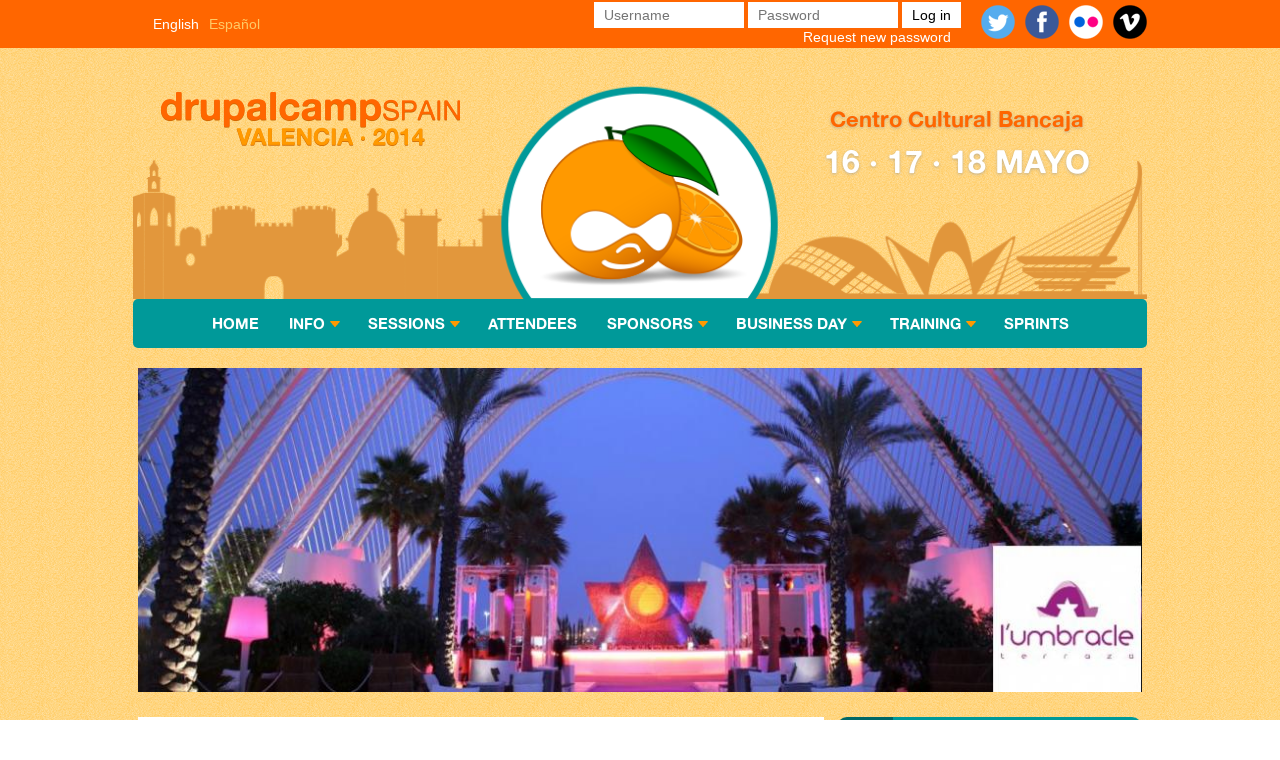

--- FILE ---
content_type: text/html
request_url: https://2014.drupalcamp.es/taller-autoscaling-de-drupal-en-aws
body_size: 6177
content:
<!DOCTYPE html>
  <!--[if IEMobile 7]><html class="no-js ie iem7" lang="en" dir="ltr"><![endif]-->
  <!--[if lte IE 6]><html class="no-js ie lt-ie9 lt-ie8 lt-ie7" lang="en" dir="ltr"><![endif]-->
  <!--[if (IE 7)&(!IEMobile)]><html class="no-js ie lt-ie9 lt-ie8" lang="en" dir="ltr"><![endif]-->
  <!--[if IE 8]><html class="no-js ie lt-ie9" lang="en" dir="ltr"><![endif]-->
  <!--[if (gte IE 9)|(gt IEMobile 7)]><html class="no-js ie" lang="en" dir="ltr"><![endif]-->
  <!--[if !IE]><!--><html class="no-js" lang="en" dir="ltr"><!--<![endif]-->
<head>
  <title>Taller Autoscaling de Drupal en AWS | DrupalCamp Spain 2014</title>
  <meta charset="utf-8" />
<meta http-equiv="cleartype" content="on" />
<link rel="apple-touch-icon-precomposed" href="profiles/dc_cod/themes/contrib/omega/omega/apple-touch-icon-precomposed-72x72.png" sizes="72x72" />
<link rel="apple-touch-icon-precomposed" href="profiles/dc_cod/themes/contrib/omega/omega/apple-touch-icon-precomposed-144x144.png" sizes="144x144" />
<link rel="apple-touch-icon-precomposed" href="profiles/dc_cod/themes/contrib/omega/omega/apple-touch-icon-precomposed-114x114.png" sizes="114x114" />
<link rel="apple-touch-icon-precomposed" href="profiles/dc_cod/themes/contrib/omega/omega/apple-touch-icon-precomposed.png" />
<meta name="MobileOptimized" content="width" />
<meta name="HandheldFriendly" content="true" />
<link rel="canonical" href="taller-autoscaling-de-drupal-en-aws.html" />
<meta name="Generator" content="Drupal 7 (http://drupal.org)" />
<link rel="shortlink" href="node/219.html" />
<link rel="shortcut icon" href="misc/favicon.ico" type="image/vnd.microsoft.icon" />
<link rel="profile" href="http://www.w3.org/1999/xhtml/vocab" />
<meta name="viewport" content="width=device-width" />
  <link type="text/css" rel="stylesheet" href="profiles/dc_cod/themes/contrib/omega/omega/css/modules/system/system.base.css%3Fn62re7.css" media="all" />
<link type="text/css" rel="stylesheet" href="profiles/dc_cod/themes/contrib/omega/omega/css/modules/system/system.menus.theme.css%3Fn62re7.css" media="all" />
<link type="text/css" rel="stylesheet" href="profiles/dc_cod/themes/contrib/omega/omega/css/modules/system/system.messages.theme.css%3Fn62re7.css" media="all" />
<link type="text/css" rel="stylesheet" href="profiles/dc_cod/themes/contrib/omega/omega/css/modules/system/system.theme.css%3Fn62re7.css" media="all" />
<link type="text/css" rel="stylesheet" href="profiles/dc_cod/themes/contrib/omega/omega/css/modules/comment/comment.theme.css%3Fn62re7.css" media="all" />
<link type="text/css" rel="stylesheet" href="profiles/dc_cod/modules/contrib/date/date_api/date.css%3Fn62re7.css" media="all" />
<link type="text/css" rel="stylesheet" href="profiles/dc_cod/modules/contrib/date/date_popup/themes/datepicker.1.7.css%3Fn62re7.css" media="all" />
<link type="text/css" rel="stylesheet" href="profiles/dc_cod/themes/contrib/omega/omega/css/modules/field/field.theme.css%3Fn62re7.css" media="all" />
<link type="text/css" rel="stylesheet" href="profiles/dc_cod/modules/contrib/mollom/mollom.css%3Fn62re7.css" media="all" />
<link type="text/css" rel="stylesheet" href="modules/node/node.css%3Fn62re7.css" media="all" />
<link type="text/css" rel="stylesheet" href="profiles/dc_cod/themes/contrib/omega/omega/css/modules/search/search.theme.css%3Fn62re7.css" media="all" />
<link type="text/css" rel="stylesheet" href="profiles/dc_cod/themes/contrib/omega/omega/css/modules/user/user.theme.css%3Fn62re7.css" media="all" />
<link type="text/css" rel="stylesheet" href="profiles/dc_cod/themes/contrib/omega/omega/css/modules/user/user.base.css%3Fn62re7.css" media="all" />
<link type="text/css" rel="stylesheet" href="profiles/dc_cod/modules/contrib/views/css/views.css%3Fn62re7.css" media="all" />
<link type="text/css" rel="stylesheet" href="profiles/dc_cod/modules/features/cd_cod_fspeakers/styles.css%3Fn62re7.css" media="all" />
<link type="text/css" rel="stylesheet" href="profiles/dc_cod/modules/contrib/ckeditor/ckeditor.css%3Fn62re7.css" media="all" />
<link type="text/css" rel="stylesheet" href="profiles/dc_cod/modules/contrib/ctools/css/ctools.css%3Fn62re7.css" media="all" />
<link type="text/css" rel="stylesheet" href="profiles/dc_cod/modules/contrib/panels/css/panels.css%3Fn62re7.css" media="all" />
<link type="text/css" rel="stylesheet" href="profiles/dc_cod/modules/contrib/views_slideshow/views_slideshow.css%3Fn62re7.css" media="all" />
<link type="text/css" rel="stylesheet" href="profiles/dc_cod/modules/contrib/nice_menus/css/nice_menus.css%3Fn62re7.css" media="all" />
<link type="text/css" rel="stylesheet" href="profiles/dc_cod/modules/contrib/views_slideshow/views_slideshow_controls_text.css%3Fn62re7.css" media="all" />
<link type="text/css" rel="stylesheet" href="profiles/dc_cod/modules/contrib/views_slideshow/contrib/views_slideshow_cycle/views_slideshow_cycle.css%3Fn62re7.css" media="all" />
<link type="text/css" rel="stylesheet" href="profiles/dc_cod/modules/contrib/field_group/field_group.css%3Fn62re7.css" media="all" />
<link type="text/css" rel="stylesheet" href="profiles/dc_cod/themes/custom/drupalcamp/css/drupalcamp.normalize.css%3Fn62re7.css" media="all" />
<link type="text/css" rel="stylesheet" href="profiles/dc_cod/themes/custom/drupalcamp/css/drupalcamp.hacks.css%3Fn62re7.css" media="all" />
<link type="text/css" rel="stylesheet" href="profiles/dc_cod/themes/custom/drupalcamp/css/drupalcamp.styles.css%3Fn62re7.css" media="all" />
<link type="text/css" rel="stylesheet" href="profiles/dc_cod/themes/custom/drupalcamp/css/slider.css%3Fn62re7.css" media="all" />

<!--[if lte IE 8]>
<link type="text/css" rel="stylesheet" href="http://2014.drupalcamp.es/profiles/dc_cod/themes/custom/drupalcamp/css/drupalcamp.no-query.css?n62re7" media="all" />
<![endif]-->
<link type="text/css" rel="stylesheet" href="http://2014.drupalcamp.es/profiles/dc_cod/themes/custom/drupalcamp/css/layouts/default/drupalcamp-default.layout.css?n62re7" media="all" />
  <script src="profiles/dc_cod/modules/contrib/jquery_update/replace/jquery/1.10/jquery.min.js%3Fv=1.10.2"></script>
<script src="misc/jquery.once.js%3Fv=1.2"></script>
<script src="misc/drupal.js%3Fn62re7"></script>
<script src="profiles/dc_cod/themes/contrib/omega/omega/js/no-js.js%3Fn62re7"></script>
<script src="profiles/dc_cod/modules/contrib/nice_menus/js/jquery.bgiframe.js%3Fv=2.1"></script>
<script src="profiles/dc_cod/modules/contrib/nice_menus/js/jquery.hoverIntent.js%3Fv=0.5"></script>
<script src="profiles/dc_cod/modules/contrib/nice_menus/js/superfish.js%3Fv=1.4.8"></script>
<script src="profiles/dc_cod/modules/contrib/panels/js/panels.js%3Fn62re7"></script>
<script src="profiles/dc_cod/modules/contrib/views_slideshow/js/views_slideshow.js%3Fn62re7"></script>
<script src="profiles/dc_cod/libraries/jquery.cycle/jquery.cycle.all.js%3Fn62re7"></script>
<script src="profiles/dc_cod/modules/contrib/views_slideshow/contrib/views_slideshow_cycle/js/views_slideshow_cycle.js%3Fn62re7"></script>
<script src="profiles/dc_cod/modules/contrib/field_group/field_group.js%3Fn62re7"></script>
<script src="misc/collapse.js%3Fn62re7"></script>
<script src="misc/form.js%3Fn62re7"></script>
<script src="profiles/dc_cod/themes/custom/drupalcamp/js/vendor/mmenu/jquery.mmenu.min.all.js%3Fn62re7"></script>
<script src="profiles/dc_cod/themes/custom/drupalcamp/js/drupalcamp.behaviors.js%3Fn62re7"></script>
<script>jQuery.extend(Drupal.settings, {"basePath":"\/","pathPrefix":"","nice_menus_options":{"delay":"100","speed":"fast"},"viewsSlideshow":{"dc2014_frontpage_slideshow-block":{"methods":{"goToSlide":["viewsSlideshowPager","viewsSlideshowSlideCounter","bxsliderViewsSlideshow","viewsSlideshowCycle"],"nextSlide":["viewsSlideshowPager","viewsSlideshowSlideCounter","bxsliderViewsSlideshow","viewsSlideshowCycle"],"pause":["viewsSlideshowControls","viewsSlideshowCycle"],"play":["viewsSlideshowControls","viewsSlideshowCycle"],"previousSlide":["viewsSlideshowPager","viewsSlideshowSlideCounter","bxsliderViewsSlideshow","viewsSlideshowCycle"],"transitionBegin":["viewsSlideshowPager","viewsSlideshowSlideCounter"],"transitionEnd":[]},"paused":0}},"viewsSlideshowControls":{"dc2014_frontpage_slideshow-block":{"top":{"type":"viewsSlideshowControlsText"}}},"viewsSlideshowCycle":{"#views_slideshow_cycle_main_dc2014_frontpage_slideshow-block":{"num_divs":3,"id_prefix":"#views_slideshow_cycle_main_","div_prefix":"#views_slideshow_cycle_div_","vss_id":"dc2014_frontpage_slideshow-block","effect":"fade","transition_advanced":0,"timeout":5000,"speed":700,"delay":0,"sync":1,"random":0,"pause":1,"pause_on_click":0,"action_advanced":0,"start_paused":0,"remember_slide":0,"remember_slide_days":1,"pause_when_hidden":0,"pause_when_hidden_type":"full","amount_allowed_visible":"","nowrap":0,"fixed_height":1,"items_per_slide":1,"wait_for_image_load":1,"wait_for_image_load_timeout":3000,"cleartype":0,"cleartypenobg":0,"advanced_options":"{}"}},"field_group":{"fieldset":"full"}});</script>
</head>
<body class="html not-front not-logged-in page-node page-node- page-node-219 node-type-session i18n-en section-taller-autoscaling-de-drupal-en-aws">
  <a href="taller-autoscaling-de-drupal-en-aws.html#main-content" class="element-invisible element-focusable">Skip to main content</a>
    <div class="l-page has-one-sidebar has-sidebar-second">
  <div id="header">
    <a href="taller-autoscaling-de-drupal-en-aws.html#main-menu-nav"></a>
    Menu
    <!--<a href="#mobile-menu-nav" class="friends right"></a>-->
  </div>
  <section id="top-shortcuts" class="l-shortcuts">
    <div class="l-shortcuts-content">
        <div class="l-region l-region--shortcuts">
    <div id="block-locale-language" role="complementary" class="block block--locale block--locale-language">
        <div class="block__content">
    <ul class="language-switcher-locale-url"><li class="en first active"><a href="taller-autoscaling-de-drupal-en-aws.html" class="language-link active" lang="en">English</a></li>
<li class="es last"><a href="es/node/219.html" class="language-link" lang="es">Español</a></li>
</ul>  </div>
</div>
<div id="block-display-social-links-display-social-links" class="block block--display-social-links block--display-social-links-display-social-links">
        <h2 class="block__title">display_social_links</h2>
      <div class="block__content">
    <ul class="display_social_links links inline"><li class="twitter first"><a href="https://twitter.com/drupalcampspain" title="twitter" class="twitter_link" target="_blank"><img class="twitter_image" src="sites/default/files/logotype_image_social_links/ico_twitter.png" alt="twitter" title="twitter" /></a></li>
<li class="facebook"><a href="https://www.facebook.com/DrupalCampSpain" title="facebook" class="facebook_link" target="_blank"><img class="facebook_image" src="sites/default/files/logotype_image_social_links/ico_facebook.png" alt="facebook" title="facebook" /></a></li>
<li class="flickr"><a href="https://www.flickr.com/groups/2574433@N25/" title="flickr" class="flickr_link" target="_blank"><img class="flickr_image" src="sites/default/files/logotype_image_social_links/ico_flirk.png" alt="flickr" title="flickr" /></a></li>
<li class="vimeo last"><a href="https://vimeo.com/drupales" title="vimeo" class="vimeo_link" target="_blank"><img class="vimeo_image" src="sites/default/files/logotype_image_social_links/ico_vimeo.png" alt="vimeo" title="vimeo" /></a></li>
</ul>  </div>
</div>
<div id="block-user-login" role="form" class="block block--user block--user-login">
        <h2 class="block__title">User login</h2>
      <div class="block__content">
    <form class="user-login-form"  method="post" id="user-login-form" accept-charset="UTF-8"><div><div class="form-item form-type-textfield form-item-name">
  <label class="element-invisible" for="edit-name">Username <span class="form-required" title="This field is required.">*</span></label>
 <input placeholder="Username" type="text" id="edit-name" name="name" value="" size="15" maxlength="60" class="form-text required" />
</div>
<div class="form-item form-type-password form-item-pass">
  <label class="element-invisible" for="edit-pass">Password <span class="form-required" title="This field is required.">*</span></label>
 <input placeholder="Password" type="password" id="edit-pass" name="pass" size="15" maxlength="128" class="form-text required" />
</div>
<div class="form-actions form-wrapper" id="edit-actions"><input type="submit" id="edit-submit" name="op" value="Log in" class="form-submit" /></div><ul><li><a href="user/password.html" title="Request new password via e-mail.">Request new password</a></li>
</ul><input type="hidden" name="form_build_id" value="form-ORA7cD-jDJm4V2gDqdeAo90dFIM-KdRq5G6Q-63k4Ok" />
<input type="hidden" name="form_id" value="user_login_block" />
</div></form>  </div>
</div>
  </div>
    </div>
  </section>
  <header class="l-header" role="banner">
          <a href="index.html" title="Home" rel="home" class="site-logo"><img src="profiles/dc_cod/themes/custom/drupalcamp/logo.png" alt="Home" /></a>
    
                  <h1 class="site-name">
          <a href="index.html" title="Home" rel="home"><span>DrupalCamp Spain 2014</span></a>
        </h1>
      
          
      
        <a id="hashtag" href="taller-autoscaling-de-drupal-en-aws.html#">#DrupalCampEs</a>
    <div id="slogan">
      <h2>Centro Cultural Bancaja</h2>
      <h3>16 · 17 · 18 MAYO</h3>
    </div>
  </header>
  
    <nav id="main-menu-nav" class="l-main-nav">
        <div class="l-region l-region--navigation">
    <div id="block-nice-menus-1" class="block block--nice-menus block--nice-menus-1">
        <h2 class="block__title"><span class="nice-menu-hide-title">Main menu</span></h2>
      <div class="block__content">
    <ul class="nice-menu nice-menu-down nice-menu-main-menu" id="nice-menu-1"><li class="menu-1407 menu-path-front first odd "><a href="index.html">Home</a></li>
<li class="menu-1995 menuparent  menu-path-node-8  even "><a href="information.html" title="">Info</a><ul><li class="menu-1996 menu-path-node-9 first odd "><a href="accomodation.html" title="">Accomodation</a></li>
<li class="menu-1997 menu-path-node-10  even "><a href="about-city.html" title="">About the city</a></li>
<li class="menu-1998 menu-path-node-11  odd "><a href="how-get-there.html">How to get there</a></li>
<li class="menu-1999 menu-path-node-13  even "><a href="badges.html" title="">Badges</a></li>
<li class="menu-2330 menu-path-node-198  odd last"><a href="press-info.html" title="">Press Info</a></li>
</ul></li>
<li class="menu-1408 menuparent  menu-path-node-239  odd "><a href="schedule.html" title="">Sessions</a><ul><li class="menu-2000 menu-path-node-12 first odd last"><a href="node/12.html" title="">Speakers guideline</a></li>
</ul></li>
<li class="menu-2340 menu-path-attendees  even "><a href="attendees.html" title="">Attendees</a></li>
<li class="menu-1213 menuparent  menu-path-sponsors  odd "><a href="sponsors.html">Sponsors</a><ul><li class="menu-2282 menu-path-node-14 first odd last"><a href="sponsor-packages.html">Sponsor packages</a></li>
</ul></li>
<li class="menu-2325 menuparent  menu-path-node-22  even "><a href="business-day.html">Business Day</a><ul><li class="menu-2350 menu-path-business-day-attendees first odd last"><a href="business-day/attendees.html" title="">Attendees</a></li>
</ul></li>
<li class="menu-2326 menuparent  menu-path-node-140  odd "><a href="training.html">Training</a><ul><li class="menu-2327 menu-path-node-25 first odd "><a href="aplicaciones-profesionales-con-tdd.html" title="">Aplicaciones profesionales con TDD</a></li>
<li class="menu-2328 menu-path-node-24  even last"><a href="node/24.html" title="">Curso de introducción a Drupal 7</a></li>
</ul></li>
<li class="menu-2329 menu-path-node-170  even last"><a href="sprints.html">Sprints</a></li>
</ul>
  </div>
</div>
  </div>
    </nav>
 
 <!--
  <nav  id="mobile-menu-nav" class="l-mobile-region">
    <ul id="mobile-region">
      <li>
    
           <a href="#">Language</a>
           <ul class="language-switcher-locale-url">
            <li class="en first active"><a href="/drupalcamp/dc2014/information" class="language-link active" lang="en">English</a></li>
            <li class="es last"><a href="/drupalcamp/dc2014/es/information" class="language-link" lang="es">Español</a></li>
          </ul>
        </li>  
    </ul>
  </nav>
  -->

  <div class="l-showroom">
      <div class="l-region l-region--highlighted">
    <div id="block-views-6ba9dc79b48127dd27d60b16617112ac" class="block block--views block--views-6ba9dc79b48127dd27d60b16617112ac">
        <div class="block__content">
    <div class="view view-dc2014-frontpage-slideshow view-id-dc2014_frontpage_slideshow view-display-id-block view-dom-id-09da8dfefdf516632f09e6491e9a3679">
        
  
  
      <div class="view-content">
      
<div class="skin-default">
      <div class="views-slideshow-controls-top clearfix">
      <div id="views_slideshow_controls_text_dc2014_frontpage_slideshow-block" class="views-slideshow-controls-text views_slideshow_controls_text">
  <span id="views_slideshow_controls_text_previous_dc2014_frontpage_slideshow-block" class="views-slideshow-controls-text-previous views_slideshow_controls_text_previous"><a href="taller-autoscaling-de-drupal-en-aws.html#">Previous</a></span>
  <span id="views_slideshow_controls_text_pause_dc2014_frontpage_slideshow-block" class="views-slideshow-controls-text-pause views_slideshow_controls_text_pause"><a href="taller-autoscaling-de-drupal-en-aws.html#">Pause</a></span>
  <span id="views_slideshow_controls_text_next_dc2014_frontpage_slideshow-block" class="views-slideshow-controls-text-next views_slideshow_controls_text_next"><a href="taller-autoscaling-de-drupal-en-aws.html#">Next</a></span>
</div>
    </div>
  
  <div id="views_slideshow_cycle_main_dc2014_frontpage_slideshow-block" class="views_slideshow_cycle_main views_slideshow_main"><div id="views_slideshow_cycle_teaser_section_dc2014_frontpage_slideshow-block" class="views-slideshow-cycle-main-frame views_slideshow_cycle_teaser_section">
  <div id="views_slideshow_cycle_div_dc2014_frontpage_slideshow-block_0" class="views-slideshow-cycle-main-frame-row views_slideshow_cycle_slide views_slideshow_slide views-row-1 views-row-odd">
  <div class="views-slideshow-cycle-main-frame-row-item views-row views-row-0 views-row-first views-row-odd">
    
  <div class="views-field views-field-field-slider-image">        <div class="field-content"><img src="sites/default/files/styles/sliders/public/slider_images/umbracle_slider.jpg%3Fitok=KBgov5DM" width="1024" height="330" alt="Umbracle" /></div>  </div></div>
</div>
<div id="views_slideshow_cycle_div_dc2014_frontpage_slideshow-block_1" class="views-slideshow-cycle-main-frame-row views_slideshow_cycle_slide views_slideshow_slide views-row-2 views_slideshow_cycle_hidden views-row-even">
  <div class="views-slideshow-cycle-main-frame-row-item views-row views-row-0 views-row-first views-row-odd">
    
  <div class="views-field views-field-field-slider-image">        <div class="field-content"><img src="sites/default/files/styles/sliders/public/slider_images/drupaleros.jpg%3Fitok=fPddTl5P" width="1024" height="330" alt="" /></div>  </div></div>
</div>
<div id="views_slideshow_cycle_div_dc2014_frontpage_slideshow-block_2" class="views-slideshow-cycle-main-frame-row views_slideshow_cycle_slide views_slideshow_slide views-row-3 views_slideshow_cycle_hidden views-row-odd">
  <div class="views-slideshow-cycle-main-frame-row-item views-row views-row-0 views-row-first views-row-odd">
    
  <div class="views-field views-field-field-slider-image">        <div class="field-content"><img src="sites/default/files/styles/sliders/public/slider_images/cac.jpg%3Fitok=GdMBKvDj" width="1024" height="330" alt="" /></div>  </div></div>
</div>
</div>
</div>
  </div>
    </div>
  
  
  
  
  
  
</div>  </div>
</div>
  </div>
  </div>

  <div class="l-main">
    <div class="l-content" role="main">
      
      <h2 class="element-invisible">You are here</h2><ul class="breadcrumb"><li><a href="index.html">Home</a></li></ul>      <a id="main-content"></a>
                    <h1>Taller Autoscaling de Drupal en AWS</h1>
                                          <article class="node-219 node node--session node--full node--session--full clearfix" role="article" class="node node--session node--full node--session--full">

      <header>
              <div class="submitted">
                    04/21/2014 - 11:53        </div>
      
                  
  
    </header>
  
  <div class="field field--name-body field--type-text-with-summary field--label-hidden"><div class="field__items"><div class="field__item even"><p>La idea es realizar una demo en directo sobre Amazon Web Services de autoescalado web bajo demanda.</p>

<p>Inicialmente se explicarán de manera resumida conceptos básicos de autoscaling en AWS y luego partiendo de una arquitectura básica ya creada se generará carga de manera que se pueda comprobar en tiempo real como la plataforma crece y decrece según las necesidades de cada momento.</p>

<p>Dada la complejidad práctica lo ideal sería disponer de al menos una hora y media para la realización del taller de una manera totalmente provechosa aunque a lo mejor se podría realizar una versión reducida en 1 hora obviando bastante de la parte explicativa y reduciendo los ejemplos..</p>

<p><a href="http://asociaciondrupal.es/es/content/taller-autoscaling-de-drupal-en-aws">Puedes ver el vídeo de esta charla aquí</a></p></div></div></div><fieldset class="field-group-fieldset group-schedule-info collapsible  form-wrapper" id="node_session_full_group_schedule_info"><legend><span class="fieldset-legend">Schedule info</span></legend><div class="fieldset-wrapper"><div class="field field--name-field-accepted field--type-list-integer field--label-inline clearfix"><div class="field__label">Status:&nbsp;</div><div class="field__items"><div class="field__item even">Accepted</div></div></div></div></fieldset>
<div class="field field--name-field-experience field--type-list-text field--label-above"><div class="field__label">Experience level:&nbsp;</div><div class="field__items"><div class="field__item even">Intermediate</div></div></div><div class="field field--name-field-speakers field--type-entityreference field--label-above"><div class="field__label">Speaker(s):&nbsp;</div><div class="field__items"><div class="field__item even">txetxuvel</div></div></div><div class="field field--name-field-session-track field--type-taxonomy-term-reference field--label-above"><div class="field__label">Track:&nbsp;</div><div class="field__items"><div class="field__item even"><a href="session-tracks/development-performance.html">Development &amp; Performance</a></div></div></div><div class="field field--name-field-target-audience field--type-list-text field--label-above"><div class="field__label">Target audience:&nbsp;</div><div class="field__items"><div class="field__item even">Developers</div><div class="field__item odd">Devops</div></div></div><div class="field field--name-field-drupal-version field--type-list-text field--label-above"><div class="field__label">Drupal version:&nbsp;</div><div class="field__items"><div class="field__item even">None</div></div></div><div class="field field--name-field-session-language field--type-list-text field--label-above"><div class="field__label">Language:&nbsp;</div><div class="field__items"><div class="field__item even">Spanish</div></div></div>
  <ul class="links links--inline node__links"><li class="comment_forbidden first last"></li>
</ul>
  
</article><!-- /.node -->
          </div>
    
        
      <aside class="l-region l-region--sidebar-second">
    <div id="block-dc-cod-custom-blocks-sidebar-links" class="block block--dc-cod-custom-blocks block--dc-cod-custom-blocks-sidebar-links">
        <div class="block__content">
    <ul id="id" role="navigation" class="nav navbar-nav"><li class="0 first last"><a href="https://twitter.com/search?q=%23DrupalCampES" class="twitter">#DrupalCampES</a></li>
</ul>  </div>
</div>
<div id="block-views-cod-session-sessions-block-2" class="block block--views block--views-cod-session-sessions-block-2">
        <h2 class="block__title">Speakers</h2>
      <div class="block__content">
    <div class="view view-cod-session-sessions view-id-cod_session_sessions view-display-id-block_2 session-speakers view-dom-id-018a1528db9bfefdcc7412c0da00c22b">
        
  
  
      <div class="view-content">
      <table class="views-view-grid">
    <tbody>
      <tr class="row-1 row-first row-last">
              <td class="col-1 col-first">
            
  <div class="views-field views-field-picture">        <div class="field-content"></div>  </div>  
  <div class="views-field views-field-name-1">        <span class="field-content"><a href="users/admin.html" title="View user profile." class="username">admin</a></span>  </div>  
  <div class="views-field views-field-name">        <span class="field-content">(<a href="users/admin.html" title="View user profile." class="username">admin</a>)</span>  </div>        </td>
          </tr>
    </tbody>
</table>
    </div>
  
  
  
  
  
  
</div>  </div>
</div>
<div id="block-mailchimp-lists-drupalcamp-newsletter" class="block block--mailchimp-lists block--mailchimp-lists-drupalcamp-newsletter">
        <h2 class="block__title">Newsletter</h2>
      <div class="block__content">
    <form class="mailchimp-lists-user-subscribe-form mailchimp-lists-user-subscribe-form-drupalcamp-newsletter"  method="post" id="mailchimp-lists-user-subscribe-form-drupalcamp-newsletter" accept-charset="UTF-8"><div><div id="mailchimp-newsletter-drupalcamp_newsletter" class="mailchimp-newsletter-wrapper"><div id="edit-mailchimp-lists-mailchimp-drupalcamp-newsletter-title" class="form-item form-type-item">
 Drupal Camp newsletter
<div class="description">Subscribe to this newsletter and you will be notified with all the Drupal Camp news.</div>
</div>
</div><input type="submit" id="edit-submit--2" name="op" value="Subscribe" class="form-submit" /><input type="hidden" name="form_build_id" value="form-2BDQ5OpJJFNmm3jelTQsTJYHAYO7RbfppJJlPXlT-Eo" />
<input type="hidden" name="form_id" value="mailchimp_lists_user_subscribe_form_drupalcamp_newsletter" />
</div></form>  </div>
</div>
<div id="block-views-dc-cod-sponsors-block" class="block block--views block--views-dc-cod-sponsors-block">
        <h2 class="block__title">Gold Sponsors</h2>
      <div class="block__content">
    <div class="view view-dc-cod-sponsors view-id-dc_cod_sponsors view-display-id-block view-dom-id-225dbbd4765e113dbcf8b5f89fa964e0">
        
  
  
      <div class="view-content">
      <div class="item-list"><ul>  <li class="views-row views-row-1 views-row-odd views-row-first">  
  <div class="views-field views-field-nothing">        <span class="field-content"><a href="http://forcontu.com "><img src="sites/default/files/styles/medium/public/forcontuaprendeweb-01.png%3Fitok=BuZMg38O" width="220" height="110" alt="" /></a></span>  </div></li>
  <li class="views-row views-row-2 views-row-even">  
  <div class="views-field views-field-nothing">        <span class="field-content"><a href="http://aspgems.com "><img src="sites/default/files/styles/medium/public/logo-1mx300.png%3Fitok=72sQibFO" width="220" height="74" alt="" /></a></span>  </div></li>
  <li class="views-row views-row-3 views-row-odd">  
  <div class="views-field views-field-nothing">        <span class="field-content"><a href="http://balidea.com "><img src="sites/default/files/styles/medium/public/balidea.png%3Fitok=RnGPZfVW" width="220" height="19" alt="" /></a></span>  </div></li>
  <li class="views-row views-row-4 views-row-even views-row-last">  
  <div class="views-field views-field-nothing">        <span class="field-content"><a href="https://bitnami.com/ "><img src="sites/default/files/styles/medium/public/bitnami-logo.png%3Fitok=6pzF6bMJ" width="220" height="76" alt="" /></a></span>  </div></li>
</ul></div>    </div>
  
  
  
  
  
  
</div>  </div>
</div>
  </aside>
    
  </div>

  <footer class="l-footer" role="contentinfo">
    <div class="l-footer-content">
      <a href="taller-autoscaling-de-drupal-en-aws.html#" class="aed">Asociación española de Drupal</a>
          </div>

    
  </footer>
</div>
  <script src="http://localhost:35729/livereload.js?snipver=1"></script>
</body>
</html>


--- FILE ---
content_type: text/css
request_url: https://2014.drupalcamp.es/profiles/dc_cod/themes/contrib/omega/omega/css/modules/system/system.theme.css%3Fn62re7.css
body_size: 1050
content:
/**
 * @file
 * System wide theme styles.
 */
/**
 * @file
 * Basic styling for common HTML elements.
 */
/* Fieldsets */
fieldset {
  margin-bottom: 1em;
}

/* Tables */
table {
  border-collapse: collapse;
}

th {
  padding-right: 1em;
  /* LTR */
  background-color: #bbb;
  text-align: left;
  /* LTR */
}

tr.even,
tr.odd {
  background-color: #eee;
}

tr.odd {
  background-color: #ddd;
}

/**
 * @file
 * Theme for autocomplete.
 *
 * @see autocomplete.js
 */
#autocomplete {
  background: #fff;
  border: 1px solid;
  color: #000;
}
#autocomplete .selected {
  background: #0072b9;
  color: #fff;
}

/**
 * @file
 * Theme for collapsible fieldsets.
 *
 * @see collapse.js
 */
html.js fieldset.collapsible .fieldset-legend {
  padding-left: 15px;
  /* LTR */
  background: url('../../../images/misc/menu-expanded.png%3F1379458577') 5px 65% no-repeat;
  /* LTR */
}

html.js fieldset.collapsed {
  border-bottom-width: 0;
  border-left-width: 0;
  border-right-width: 0;
}
html.js fieldset.collapsed .fieldset-legend {
  background-image: url('../../../images/misc/menu-collapsed.png%3F1379458577');
  /* LTR */
  background-position: 5px 50%;
  /* LTR */
}

.fieldset-legend .summary {
  margin-left: 0.5em;
  color: #999;
  font-size: 0.9em;
}

/**
 * @file
 * Theme for the tabledrag behavior.
 *
 * @see tabledrag.js
 */
.drag {
  background-color: #fffff0;
}

.drag-previous {
  background-color: #ffd;
}

/**
 * @file
 * Theme for the progress behavior.
 *
 * @see progress.js
 */
.progress {
  font-weight: bold;
}
.progress .bar {
  background: #ccc;
  border-color: #666;
  margin: 0 0.2em;
  -moz-border-radius: 3px;
  -webkit-border-radius: 3px;
  border-radius: 3px;
}
.progress .filled {
  background: #0072b9 url('../../../images/misc/progress.gif%3F1379458577');
}

/**
 * @file
 * Theme for the tableselect behavior.
 *
 * @see tableselect.js
*/
.selected td {
  background: #ffc;
}

.checkbox,
.checkbox {
  text-align: center;
}

/**
 * @form
 * Theme for markup generated by Form API.
 */
/* Generic Form Items. */
.form-item,
.form-actions {
  margin-bottom: 1em;
}
.form-item label,
.form-actions label {
  display: block;
  font-weight: bold;
}
.form-item .description,
.form-actions .description {
  font-size: 0.85em;
}

/* Checkboxes and Radios */
.form-checkboxes .form-item,
.form-radios .form-item {
  margin-bottom: 0.4em;
}
.form-checkboxes .description,
.form-radios .description {
  margin-left: 2.4em;
}

label.option {
  display: inline;
  font-weight: normal;
}

.form-checkbox,
.form-radio {
  vertical-align: middle;
}

/* Errors */
.marker,
.form-required {
  color: #f00;
}

input.error,
textarea.error,
select.error {
  border: 2px solid red;
}

/* Table Form Items */
tr .form-item {
  margin-top: 0;
  margin-bottom: 0;
  white-space: nowrap;
}

/* Inline Items */
.container-inline .form-actions,
.container-inline.form-actions {
  margin-top: 0;
  margin-bottom: 0;
}

/**
 * @file
 * Theme for the markup generated by theme_tablesort_indicator().
 */
th.active img {
  display: inline;
}

td.active {
  background-color: #ddd;
}

/**
 * @file
 * Theme for more links.
 */
.more-link {
  display: block;
  text-align: right;
  /* LTR */
}

/**
 * @file
 * Theme for markup generated by theme_pager().
 */
.pager {
  clear: both;
  padding: 0;
  text-align: center;
}

.pager__item {
  display: inline;
  padding: 0.5em;
  background-image: none;
  list-style-type: none;
}

.pager__item--current {
  font-weight: bold;
}


--- FILE ---
content_type: text/css
request_url: https://2014.drupalcamp.es/profiles/dc_cod/modules/contrib/mollom/mollom.css%3Fn62re7.css
body_size: 74
content:

#edit-mollom-captcha {
  display: block;
}

/* Help themes to properly display Mollom's log messages. */
.dblog-event pre,
#simpletest-result-form table td {
  white-space: pre-wrap;
}


--- FILE ---
content_type: text/css
request_url: https://2014.drupalcamp.es/profiles/dc_cod/modules/features/cd_cod_fspeakers/styles.css%3Fn62re7.css
body_size: 48
content:
.node-type-fspeaker .view-mode-full{
	width: 100%;
	overflow: hidden;
}
.node-type-fspeaker .field.field-name-field-fspeaker-picture{
	float: left;
	width: 33%
}
.node-type-fspeaker .field.field-name-field-fspeaker-bio{
	float: right;
	width: 66%
}

--- FILE ---
content_type: text/css
request_url: https://2014.drupalcamp.es/profiles/dc_cod/modules/contrib/field_group/field_group.css%3Fn62re7.css
body_size: 386
content:
/* $Id: field_group.css,v 1.1.2.12 2010/12/22 22:22:35 stalski Exp $ */

/**
 * Fix for fieldsets in vertical tabs.
 * Note that this can only be hardcoded to the Seven theme
 * where people who override this, are in trouble.
 */
.vertical-tabs fieldset.default-fallback,
div.field-group-tabs-wrapper div.field-type-image fieldset,
div.field-group-tabs-wrapper div.field-type-file fieldset {
   border: 1px solid #CCCCCC;
   margin: 1em 0;
   padding: 2.5em 0 0;
   position: relative;
}

div.field-group-tabs-wrapper div.field-type-image legend,
div.field-group-tabs-wrapper div.field-type-file legend,
.vertical-tabs .field-group-fieldset legend {
  display: block;
}

/**
 * Override the accordion default style for view_modes.
 */
form .ui-accordion h3, form .ui-accordion h3.ui-state-active {
  padding-left: 2em;
}

.ui-accordion h3.ui-state-active {
  background: url("../../../../../misc/ui/images/ui-bg_glass_75_e6e6e6_1x400.png") repeat-x scroll 50% 50% #E6E6E6;
}

--- FILE ---
content_type: text/css
request_url: https://2014.drupalcamp.es/profiles/dc_cod/themes/custom/drupalcamp/css/drupalcamp.styles.css%3Fn62re7.css
body_size: 12765
content:
@import url(http://fonts.googleapis.com/css?family=Maven+Pro:400,700);
@import url(http://fonts.googleapis.com/css?family=PT+Sans:400,700,400italic);
/*
*	CORPORATIVE COLORS
*/
/* REMOVE */
footer.l-footer a.aed, .block--display-social-links ul.display_social_links li a, .l-showroom .skin-default .views-slideshow-controls-top span a {
  font: 0/0 serif;
  text-shadow: none;
  color: transparent;
}

@font-face {
  font-family: 'Aleta Hass Grotesk Bold';
  src: url("../fonts/AlteHaasGroteskBold.ttf") format("truetype");
  font-style: normal;
  font-weight: normal;
}

@font-face {
  font-family: 'Aleta Hass Grotesk Regular';
  src: url("../fonts/AlteHaasGroteskRegular.ttf") format("truetype");
  font-style: normal;
  font-weight: normal;
}

select,
input,
textarea {
  padding: 5px 10px;
  -webkit-border-radius: 5px;
  -moz-border-radius: 5px;
  -ms-border-radius: 5px;
  -o-border-radius: 5px;
  border-radius: 5px;
  border: 1px solid #009999;
  -webkit-transition: border 0.4s;
  -moz-transition: border 0.4s;
  -o-transition: border 0.4s;
  transition: border 0.4s;
}
select:focus,
input:focus,
textarea:focus {
  border: 1px solid #ff6600;
}

.form-submit {
  background: #009999;
  color: white;
}
.form-submit:hover {
  background: #006666;
}

fieldset {
  margin-left: 0;
  margin-right: 0;
  padding: 10px 1em 20px 1em;
  border-color: #999999;
}

legend {
  font-size: 18px;
  font-size: 1.28571rem;
  padding: 0 0.8em;
  color: #cccccc;
}

img, media {
  max-width: 100%;
}

/*#page nav
{
	display: none;
}
*/
#header,
.header,
#footer {
  background: #555;
  font-size: 16px;
  font-weight: bold;
  color: #fff;
  text-align: center;
  line-height: 40px;
  height: 40px;
  padding: 0 50px;
}

#header a,
.header a {
  background: center center no-repeat transparent;
  background-image: url([data-uri]);
  display: block;
  width: 40px;
  height: 40px;
  position: absolute;
  top: 0;
  left: 10px;
}

#header a.friends,
.header a.friends {
  background-image: url([data-uri]);
}

#header a.right,
.header a.right {
  left: auto;
  right: 10px;
}

.mm-menu li.img a {
  font-size: 16px;
}

.mm-menu li.img a img {
  float: left;
  margin: -5px 10px -5px 0;
}

.mm-menu li.img a small {
  font-size: 12px;
}

/**
 * $TABLES
 */
table {
  width: 100%;
  margin-bottom: 20px;
}

th {
  padding: 0.5em 1em;
  background-color: #009999;
  color: #fff;
}
th a,
th a.active {
  color: #fff;
}
th a img,
th a.active img {
  margin: 2px 3px;
}

td {
  padding: 0.5em 1em;
}

tr.odd {
  background: white;
}

tr.even {
  background: #ffca66;
}

.tabs {
  border-bottom: 1px solid #33cccc;
  height: 42px;
}
.tabs li {
  border: 1px solid #33cccc;
  line-height: 40px;
  -webkit-border-radius: 5px 5px 0 0;
  -moz-border-radius: 5px 5px 0 0;
  -ms-border-radius: 5px 5px 0 0;
  -o-border-radius: 5px 5px 0 0;
  border-radius: 5px 5px 0 0;
  padding: 0;
}
.tabs li.active {
  border-bottom: 1px solid white;
}
.tabs a {
  -webkit-border-radius: 5px 5px 0 0;
  -moz-border-radius: 5px 5px 0 0;
  -ms-border-radius: 5px 5px 0 0;
  -o-border-radius: 5px 5px 0 0;
  border-radius: 5px 5px 0 0;
  background: #33cccc;
  color: white;
  line-height: 40px;
  padding: 0 10px;
}
.tabs a.active {
  background: white;
}

/**
 * $FONT-FACE
 */
* html {
  font-size: 87.5%;
}

html {
  font-size: 14px;
  line-height: 1.42857em;
}

/**
 * $BASE-TYPOGRAPHY
 */
html {
  font-family: Arial;
  color: #0d0d0d;
}

/**
 * $LINKS
 */
a {
  color: #ff6600;
  text-decoration: none;
}
a:visited {
  color: #ff6600;
}
a:focus {
  color: black;
}
a:hover {
  color: black;
}
a:active {
  color: #ff9900;
}

/**
 * $HEADINGS
 */
h1, .alpha,
h2, .beta,
h3, .gamma,
h4, .delta, caption,
h5, .epsilon,
h6, .zeta {
  margin-top: 0em;
  padding-top: 0em;
  padding-bottom: 0em;
  margin-bottom: 0.28571em;
  color: #005c5c;
  font-family: "Aleta Hass Grotesk Bold", Helvetica, Arial, sans-serif;
  line-height: 1em;
}
h1 a,
h1 a:visited, .alpha a,
.alpha a:visited,
h2 a,
h2 a:visited, .beta a,
.beta a:visited,
h3 a,
h3 a:visited, .gamma a,
.gamma a:visited,
h4 a,
h4 a:visited, .delta a, caption a,
.delta a:visited,
caption a:visited,
h5 a,
h5 a:visited, .epsilon a,
.epsilon a:visited,
h6 a,
h6 a:visited, .zeta a,
.zeta a:visited {
  color: inherit;
  text-decoration: none;
}
h1 a:hover, .alpha a:hover,
h2 a:hover, .beta a:hover,
h3 a:hover, .gamma a:hover,
h4 a:hover, .delta a:hover, caption a:hover,
h5 a:hover, .epsilon a:hover,
h6 a:hover, .zeta a:hover {
  color: #cccccc;
}

h1, .alpha {
  font-size: 30px;
  font-size: 2.14286rem;
  font-weight: 700;
}

h2, .beta {
  font-size: 25px;
  font-size: 1.78571rem;
  font-weight: 700;
  color: #006666;
}

h3, .gamma {
  font-size: 20px;
  font-size: 1.42857rem;
}

h4, .delta, caption {
  font-size: 18px;
  font-size: 1.28571rem;
}

h5, .epsilon {
  font-size: 16px;
  font-size: 1.14286rem;
  font-weight: 700;
}

h6, .zeta {
  font-size: 16px;
  font-size: 1.14286rem;
  color: #33cccc;
}

/**
 * $PARAGRAPHS
 */
p,
blockquote {
  margin: 0;
  margin-top: 0em;
  padding-top: 0em;
  padding-bottom: 0em;
  margin-bottom: 1.42857em;
}

p + img {
  float: left;
  margin-right: 1em;
}

/**
 * $QUOTES
 */
blockquote {
  margin-top: 0em;
  padding-top: 1.42857em;
  padding-bottom: 1.42857em;
  margin-bottom: 1.42857em;
  padding: 0 1.5em;
  border-style: solid;
  border-width: 0.07143em;
  padding: 1.35714em;
  border-left-style: solid;
  border-left-width: 0.71429em;
  padding-left: 0.71429em;
  font-style: italic;
  color: #006666;
}
blockquote p {
  margin: 0;
}

q {
  font-style: italic;
}

/**
 * $MARKS
 */
mark,
.marker {
  padding: 0.1em 0.5em;
  background: #33cccc;
  color: #fff;
  font-size: 12px;
  font-size: 0.85714rem;
  text-transform: capitalize;
  -webkit-border-radius: 10px;
  -moz-border-radius: 10px;
  -ms-border-radius: 10px;
  -o-border-radius: 10px;
  border-radius: 10px;
}

/*******************************************************************************
 * hero.layout.scss
 *
 * Styles for the Hero layout.
 ******************************************************************************/
/*
*	CORPORATIVE COLORS
*/
/* REMOVE */
/*******************************************************************************
 * MOBILE
 ******************************************************************************/
.l-main-nav,
.l-header,
.l-showroom,
.l-main,
.l-footer-content,
.l-shortcuts-content {
  *zoom: 1;
  max-width: 1014px;
  padding-left: 5px;
  padding-right: 5px;
  margin-left: auto;
  margin-right: auto;
}
.l-main-nav:after,
.l-header:after,
.l-showroom:after,
.l-main:after,
.l-footer-content:after,
.l-shortcuts-content:after {
  content: "";
  display: table;
  clear: both;
}

#main-menu,
#top-shortcuts #block-display-social-links-display-social-links {
  display: none;
}

/*******************************************************************************
 * TABLET
 ******************************************************************************/
@media (min-width: 38.5em) {
  #header {
    display: none;
  }

  .l-showroom {
    margin-bottom: 20px;
  }

  #main-menu-nav {
    margin-bottom: 20px;
  }

  #main-menu {
    display: block;
  }

  #top-shortcuts {
    display: block;
  }

  #bottom-shorcuts {
    display: none;
  }

  .l-header,
  .l-main,
  .l-footer-content,
  .l-shortcuts-content {
    max-width: 1014px;
  }

  .has-sidebar-first .l-content,
  .has-sidebar-second .l-content,
  .has-two-sidebars .l-content {
    width: 66.10169%;
    float: left;
    margin-right: 1.69492%;
  }
  .has-sidebar-first .l-region--sidebar-first,
  .has-sidebar-first .l-region--sidebar-second,
  .has-sidebar-second .l-region--sidebar-first,
  .has-sidebar-second .l-region--sidebar-second,
  .has-two-sidebars .l-region--sidebar-first,
  .has-two-sidebars .l-region--sidebar-second {
    width: 32.20339%;
    float: right;
    margin-right: 0;
  }
  .has-sidebar-first .l-region--sidebar-second,
  .has-sidebar-second .l-region--sidebar-second,
  .has-two-sidebars .l-region--sidebar-second {
    clear: right;
  }
}
/*******************************************************************************
 * DESKTOP
 ******************************************************************************/
@media (min-width: 61.25em) {
  .l-header,
  .l-main,
  .l-footer-content {
    max-width: 1014px;
  }

  /*

  .l-branding {
    @include span-columns(6, 16); // Span 6 out of 16 columns.
  }
  .l-region--header{
    @include span-columns(10 omega, 16); // Span the last (omega) 10 columns of 16.
  }
  */
  .has-sidebar-first .l-content {
    width: 68.35443%;
    float: right;
    margin-right: 0;
  }
  .has-sidebar-first .l-region--sidebar-first {
    width: 30.37975%;
    float: left;
    margin-right: 1.26582%;
  }

  .has-sidebar-second .l-content {
    width: 68.35443%;
    float: left;
    margin-right: 1.26582%;
  }
  .has-sidebar-second .l-region--sidebar-second {
    width: 30.37975%;
    float: right;
    margin-right: 0;
    clear: none;
  }

  .has-two-sidebars .l-content {
    width: 49.36709%;
    float: left;
    margin-right: 1.26582%;
    margin-left: 25.31646%;
  }
  .has-two-sidebars .l-region--sidebar-first,
  .has-two-sidebars .l-region--sidebar-second {
    width: 24.05063%;
    float: left;
    margin-right: 1.26582%;
  }
  .has-two-sidebars .l-region--sidebar-first {
    margin-left: -75.94937%;
  }
  .has-two-sidebars .l-region--sidebar-second {
    float: right;
    margin-right: 0;
    clear: none;
  }

  .view-dc-cod-frontpage ul li {
    width: 100%;
    float: left;
    margin-right: 2.94118%;
    margin-bottom: 20px;
  }
  .view-dc-cod-frontpage ul li .views-field-created {
    width: 26.47059%;
    float: left;
    margin-right: 2.94118%;
  }
  .view-dc-cod-frontpage ul li .views-field-title {
    width: 70.58824%;
    float: right;
    margin-right: 0;
  }
  .view-dc-cod-frontpage ul li .views-field-body {
    width: 100%;
    float: left;
    margin-right: 2.94118%;
  }
}
/*******************************************************************************
 * hero.layout.scss
 *
 * Styles for the Hero layout.
 ******************************************************************************/
/*
*	CORPORATIVE COLORS
*/
/* REMOVE */
/*******************************************************************************
 * MOBILE
 ******************************************************************************/
.l-main-nav,
.l-header,
.l-showroom,
.l-main,
.l-footer-content,
.l-shortcuts-content {
  *zoom: 1;
  max-width: 1014px;
  padding-left: 5px;
  padding-right: 5px;
  margin-left: auto;
  margin-right: auto;
}
.l-main-nav:after,
.l-header:after,
.l-showroom:after,
.l-main:after,
.l-footer-content:after,
.l-shortcuts-content:after {
  content: "";
  display: table;
  clear: both;
}

#main-menu,
#top-shortcuts #block-display-social-links-display-social-links {
  display: none;
}

/*******************************************************************************
 * TABLET
 ******************************************************************************/
@media (min-width: 38.5em) {
  #header {
    display: none;
  }

  .l-showroom {
    margin-bottom: 20px;
  }

  #main-menu-nav {
    margin-bottom: 20px;
  }

  #main-menu {
    display: block;
  }

  #top-shortcuts {
    display: block;
  }

  #bottom-shorcuts {
    display: none;
  }

  .l-header,
  .l-main,
  .l-footer-content,
  .l-shortcuts-content {
    max-width: 1014px;
  }

  .has-sidebar-first .l-content,
  .has-sidebar-second .l-content,
  .has-two-sidebars .l-content {
    width: 66.10169%;
    float: left;
    margin-right: 1.69492%;
  }
  .has-sidebar-first .l-region--sidebar-first,
  .has-sidebar-first .l-region--sidebar-second,
  .has-sidebar-second .l-region--sidebar-first,
  .has-sidebar-second .l-region--sidebar-second,
  .has-two-sidebars .l-region--sidebar-first,
  .has-two-sidebars .l-region--sidebar-second {
    width: 32.20339%;
    float: right;
    margin-right: 0;
  }
  .has-sidebar-first .l-region--sidebar-second,
  .has-sidebar-second .l-region--sidebar-second,
  .has-two-sidebars .l-region--sidebar-second {
    clear: right;
  }
}
/*******************************************************************************
 * DESKTOP
 ******************************************************************************/
@media (min-width: 61.25em) {
  .l-header,
  .l-main,
  .l-footer-content {
    max-width: 1014px;
  }

  /*

  .l-branding {
    @include span-columns(6, 16); // Span 6 out of 16 columns.
  }
  .l-region--header{
    @include span-columns(10 omega, 16); // Span the last (omega) 10 columns of 16.
  }
  */
  .has-sidebar-first .l-content {
    width: 68.35443%;
    float: right;
    margin-right: 0;
  }
  .has-sidebar-first .l-region--sidebar-first {
    width: 30.37975%;
    float: left;
    margin-right: 1.26582%;
  }

  .has-sidebar-second .l-content {
    width: 68.35443%;
    float: left;
    margin-right: 1.26582%;
  }
  .has-sidebar-second .l-region--sidebar-second {
    width: 30.37975%;
    float: right;
    margin-right: 0;
    clear: none;
  }

  .has-two-sidebars .l-content {
    width: 49.36709%;
    float: left;
    margin-right: 1.26582%;
    margin-left: 25.31646%;
  }
  .has-two-sidebars .l-region--sidebar-first,
  .has-two-sidebars .l-region--sidebar-second {
    width: 24.05063%;
    float: left;
    margin-right: 1.26582%;
  }
  .has-two-sidebars .l-region--sidebar-first {
    margin-left: -75.94937%;
  }
  .has-two-sidebars .l-region--sidebar-second {
    float: right;
    margin-right: 0;
    clear: none;
  }

  .view-dc-cod-frontpage ul li {
    width: 100%;
    float: left;
    margin-right: 2.94118%;
    margin-bottom: 20px;
  }
  .view-dc-cod-frontpage ul li .views-field-created {
    width: 26.47059%;
    float: left;
    margin-right: 2.94118%;
  }
  .view-dc-cod-frontpage ul li .views-field-title {
    width: 70.58824%;
    float: right;
    margin-right: 0;
  }
  .view-dc-cod-frontpage ul li .views-field-body {
    width: 100%;
    float: left;
    margin-right: 2.94118%;
  }
}
/*******************************************************************************
 * drupalcamp-default.layout.scss
 *
 * Additional, theme specific styles for the Hero layout.
 ******************************************************************************/
/*
*	CORPORATIVE COLORS
*/
/* REMOVE */
footer.l-footer a.aed, .block--display-social-links ul.display_social_links li a, .l-showroom .skin-default .views-slideshow-controls-top span a {
  font: 0/0 serif;
  text-shadow: none;
  color: transparent;
}

html {
  background: url("../images/html-bg.png") repeat top left transparent;
}

#top-shortcuts {
  background: #ff6600;
}
#top-shortcuts .l-shortcuts-content {
  padding: 0;
}

header.l-header {
  background: #fff;
  height: 255px;
  position: relative;
  padding: 0;
  margin-bottom: 10px;
}
header.l-header h1.site-name {
  position: absolute;
  top: 100px;
  right: 5px;
}
header.l-header h1.site-name a {
  background: url("../images/mobile_logo.png") repeat top left transparent;
  display: block;
  height: 61px;
  width: 309px;
}
header.l-header h1.site-name a span {
  display: none;
}
header.l-header a.site-logo {
  display: block;
  position: absolute;
  top: 20px;
  left: 5px;
  width: 170px;
  height: auto;
}
header.l-header a#hashtag {
  display: block;
  position: absolute;
  top: 40px;
  right: 0;
  color: #fff;
  font-family: "Aleta Hass Grotesk Bold", Helvetica, Arial, sans-serif;
  background: #009999;
  -webkit-border-radius: 5px 0 0 5px;
  -moz-border-radius: 5px 0 0 5px;
  -ms-border-radius: 5px 0 0 5px;
  -o-border-radius: 5px 0 0 5px;
  border-radius: 5px 0 0 5px;
  margin: 0;
  padding: 0 10px 0 30px;
  font-size: 16px;
  line-height: 36px;
  text-decoration: none;
}
header.l-header #slogan {
  height: 90px;
  position: absolute;
  top: 165px;
  background: #ff9900;
  width: 100%;
  text-align: center;
}
header.l-header #slogan h2 {
  text-shadow: 0px 1px 3px rgba(153, 153, 153, 0.6);
  margin: 10px 0 0 0;
  color: #999999;
  font-size: 24px;
  font-size: 1.71429rem;
}
header.l-header #slogan h3 {
  text-shadow: 0px 1px 3px rgba(153, 153, 153, 0.6);
  margin: 10px 0 0 0;
  color: white;
  font-size: 30px;
}

#main-menu,
#top-shortcuts #block-display-social-links-display-social-links {
  display: none;
}

.block--locale {
  position: absolute;
  top: 9px;
  right: 10px;
  z-index: 10;
}
.block--locale ul {
  margin: 0;
  list-style: none;
  padding: 0;
}
.block--locale a {
  color: #ff6600;
}
.block--locale a.active {
  display: none;
}

#main-menu-nav h2 {
  display: none;
}

#main-menu-nav ul {
  display: none;
}

footer.l-footer {
  height: 150px;
  background: #ff6600;
}
footer.l-footer .l-footer-content {
  padding-top: 20px;
}
footer.l-footer a.aed {
  display: block;
  width: 219px;
  height: 105px;
  background: transparent url('../images/logo-aed-blanco.png%3F1399403685') no-repeat top left;
}

.l-content {
  margin-bottom: 20px;
}

.l-main h1 {
  margin-bottom: 30px;
}

/*******************************************************************************
 * TABLET
 ******************************************************************************/
@media (min-width: 38.5em) {
  header.l-header {
    background: url('../images/header_bg.png%3F1397591149') no-repeat center bottom transparent;
    -webkit-background-size: 100% auto;
    -moz-background-size: 100% auto;
    -o-background-size: 100% auto;
    background-size: 100% auto;
    margin-bottom: 0;
    height: 251px;
  }
  header.l-header a.site-logo {
    display: none;
    margin: 0 auto;
    top: 60px;
    position: abs;
    width: 25%;
    height: auto;
  }
  header.l-header a#hashtag {
    display: none;
  }
  header.l-header h1.site-name {
    width: 309px;
    height: 61px;
    position: absolute;
    top: 42px;
    left: 25px;
  }
  header.l-header #slogan {
    position: absolute;
    top: 60px;
    right: 40px;
    background: transparent;
    width: 300px;
    text-align: center;
  }
  header.l-header #slogan h2 {
    color: #ff6600;
    margin: 0 0 15px 0;
    font-size: 22px;
    font-size: 1.57143rem;
  }
  header.l-header #slogan h3 {
    margin: 0 0 0 0;
    color: white;
    font-size: 32px;
  }

  .block--locale {
    position: static;
  }
  .block--locale li.active a {
    display: block;
    color: white;
  }

  .l-shortcuts {
    height: 48px;
  }
  .l-shortcuts ul {
    float: left;
    list-style: none;
    margin: 0 0 0 20px;
    padding: 0;
  }
  .l-shortcuts ul li {
    float: left;
    margin: 0 10px 0 0;
  }
  .l-shortcuts ul li a {
    color: #ffca66;
    line-height: 48px;
  }

  #top-shortcuts #block-display-social-links-display-social-links {
    display: block;
  }

  #main-menu-nav ul {
    display: block;
  }
}
/*******************************************************************************
 * DESKTOP
 ******************************************************************************/
#block-user-login {
  padding: 10px;
  width: 100%;
}
#block-user-login h2 {
  display: none;
}
#block-user-login #user-login-form > div .form-item {
  display: inline-block;
  margin: 0;
}
#block-user-login #user-login-form > div .form-item.form-item-name, #block-user-login #user-login-form > div .form-item.form-item-pass {
  width: 40%;
}
#block-user-login #user-login-form > div .form-item.form-item-name input, #block-user-login #user-login-form > div .form-item.form-item-pass input {
  width: 100%;
}
#block-user-login #user-login-form > div .form-item input {
  -webkit-border-radius: 0;
  -moz-border-radius: 0;
  -ms-border-radius: 0;
  -o-border-radius: 0;
  border-radius: 0;
  border: none;
}
#block-user-login #user-login-form > div .form-item label {
  color: #FFFFFF !important;
  font-weight: normal;
}
#block-user-login #user-login-form > div .form-actions {
  display: inline-block;
  margin: 0;
  float: right;
  width: 18%;
}
#block-user-login #user-login-form > div .form-actions input {
  width: 100%;
}
#block-user-login #user-login-form > div #edit-submit {
  background: #ffffff;
  color: #000000;
  -webkit-border-radius: 0;
  -moz-border-radius: 0;
  -ms-border-radius: 0;
  -o-border-radius: 0;
  border-radius: 0;
  border: none;
}
#block-user-login #user-login-form > div > ul {
  margin: 0;
  width: 100%;
  padding: 0;
}
#block-user-login #user-login-form > div > ul li {
  float: none;
  margin: 0;
  display: inline;
}
#block-user-login #user-login-form > div > ul li:first-child {
  margin-right: 10px;
}
#block-user-login #user-login-form > div > ul li a {
  line-height: normal;
  color: white;
}

@media (min-width: 38.5em) {
  #block-user-login {
    float: right;
    margin-top: 2px;
    width: 422px;
    text-align: right;
    padding: 0;
  }
  #block-user-login h2 {
    display: none;
  }
  #block-user-login #user-login-form > div .form-item {
    display: inline-block;
    margin: 0;
  }
  #block-user-login #user-login-form > div .form-item.form-item-name, #block-user-login #user-login-form > div .form-item.form-item-pass {
    width: auto;
  }
  #block-user-login #user-login-form > div .form-item input {
    -webkit-border-radius: 0;
    -moz-border-radius: 0;
    -ms-border-radius: 0;
    -o-border-radius: 0;
    border-radius: 0;
    border: none;
  }
  #block-user-login #user-login-form > div .form-item label {
    color: #FFFFFF !important;
    font-weight: normal;
  }
  #block-user-login #user-login-form > div .form-actions {
    display: inline-block;
    margin: 0;
    width: auto;
    float: none;
  }
  #block-user-login #user-login-form > div #edit-submit {
    background: #ffffff;
    color: #000000;
    -webkit-border-radius: 0;
    -moz-border-radius: 0;
    -ms-border-radius: 0;
    -o-border-radius: 0;
    border-radius: 0;
    border: none;
  }
  #block-user-login #user-login-form > div > ul {
    margin: 0;
    float: right;
  }
  #block-user-login #user-login-form > div > ul li {
    margin: 0;
    display: inline;
  }
  #block-user-login #user-login-form > div > ul li:first-child {
    margin-right: 10px;
  }
  #block-user-login #user-login-form > div > ul li a {
    line-height: normal;
    color: white;
  }
}
#block-display-social-links-display-social-links {
  overflow: hidden;
  *zoom: 1;
  float: right;
  margin-left: 10px;
}

ul.breadcrumb {
  list-style: none;
  padding: 0;
  overflow: hidden;
  *zoom: 1;
}
ul.breadcrumb li {
  float: left;
  margin: 0 10px 0 0;
}

@font-face {
  font-family: 'Glyphicons Halflings';
  src: url("../fonts/glyphicons-halflings-regular.eot");
  src: url("http://2014.drupalcamp.es/profiles/dc_cod/themes/custom/drupalcamp/fonts/glyphicons-halflings-regulareot?") format("embedded-opentype"), url("../fonts/glyphicons-halflings-regular.woff") format("woff"), url("../fonts/glyphicons-halflings-regular.ttf") format("truetype"), url("../fonts/glyphicons-halflings-regular.svg") format("svg");
}

.glyphicon {
  position: relative;
  top: 1px;
  display: inline-block;
  font-family: 'Glyphicons Halflings';
  font-style: normal;
  font-weight: normal;
  line-height: 1;
  -webkit-font-smoothing: antialiased;
  -moz-osx-font-smoothing: grayscale;
}
.glyphicon:empty {
  width: 1em;
}

.glyphicon-asterisk:before {
  content: "\2a";
}

.glyphicon-plus:before {
  content: "\2b";
}

.glyphicon-euro:before {
  content: "\20ac";
}

.glyphicon-minus:before {
  content: "\2212";
}

.glyphicon-cloud:before {
  content: "\2601";
}

.glyphicon-envelope:before {
  content: "\2709";
}

.glyphicon-pencil:before {
  content: "\270f";
}

.glyphicon-glass:before {
  content: "\e001";
}

.glyphicon-music:before {
  content: "\e002";
}

.glyphicon-search:before {
  content: "\e003";
}

.glyphicon-heart:before {
  content: "\e005";
}

.glyphicon-star:before {
  content: "\e006";
}

.glyphicon-star-empty:before {
  content: "\e007";
}

.glyphicon-user:before {
  content: "\e008";
}

.glyphicon-film:before {
  content: "\e009";
}

.glyphicon-th-large:before {
  content: "\e010";
}

.glyphicon-th:before {
  content: "\e011";
}

.glyphicon-th-list:before {
  content: "\e012";
}

.glyphicon-ok:before {
  content: "\e013";
}

.glyphicon-remove:before {
  content: "\e014";
}

.glyphicon-zoom-in:before {
  content: "\e015";
}

.glyphicon-zoom-out:before {
  content: "\e016";
}

.glyphicon-off:before {
  content: "\e017";
}

.glyphicon-signal:before {
  content: "\e018";
}

.glyphicon-cog:before {
  content: "\e019";
}

.glyphicon-trash:before {
  content: "\e020";
}

.glyphicon-home:before {
  content: "\e021";
}

.glyphicon-file:before {
  content: "\e022";
}

.glyphicon-time:before {
  content: "\e023";
}

.glyphicon-road:before {
  content: "\e024";
}

.glyphicon-download-alt:before {
  content: "\e025";
}

.glyphicon-download:before {
  content: "\e026";
}

.glyphicon-upload:before {
  content: "\e027";
}

.glyphicon-inbox:before {
  content: "\e028";
}

.glyphicon-play-circle:before {
  content: "\e029";
}

.glyphicon-repeat:before {
  content: "\e030";
}

.glyphicon-refresh:before {
  content: "\e031";
}

.glyphicon-list-alt:before {
  content: "\e032";
}

.glyphicon-lock:before {
  content: "\e033";
}

.glyphicon-flag:before {
  content: "\e034";
}

.glyphicon-headphones:before {
  content: "\e035";
}

.glyphicon-volume-off:before {
  content: "\e036";
}

.glyphicon-volume-down:before {
  content: "\e037";
}

.glyphicon-volume-up:before {
  content: "\e038";
}

.glyphicon-qrcode:before {
  content: "\e039";
}

.glyphicon-barcode:before {
  content: "\e040";
}

.glyphicon-tag:before {
  content: "\e041";
}

.glyphicon-tags:before {
  content: "\e042";
}

.glyphicon-book:before {
  content: "\e043";
}

.glyphicon-bookmark:before {
  content: "\e044";
}

.glyphicon-print:before {
  content: "\e045";
}

.glyphicon-camera:before {
  content: "\e046";
}

.glyphicon-font:before {
  content: "\e047";
}

.glyphicon-bold:before {
  content: "\e048";
}

.glyphicon-italic:before {
  content: "\e049";
}

.glyphicon-text-height:before {
  content: "\e050";
}

.glyphicon-text-width:before {
  content: "\e051";
}

.glyphicon-align-left:before {
  content: "\e052";
}

.glyphicon-align-center:before {
  content: "\e053";
}

.glyphicon-align-right:before {
  content: "\e054";
}

.glyphicon-align-justify:before {
  content: "\e055";
}

.glyphicon-list:before {
  content: "\e056";
}

.glyphicon-indent-left:before {
  content: "\e057";
}

.glyphicon-indent-right:before {
  content: "\e058";
}

.glyphicon-facetime-video:before {
  content: "\e059";
}

.glyphicon-picture:before {
  content: "\e060";
}

.glyphicon-map-marker:before {
  content: "\e062";
}

.glyphicon-adjust:before {
  content: "\e063";
}

.glyphicon-tint:before {
  content: "\e064";
}

.glyphicon-edit:before {
  content: "\e065";
}

.glyphicon-share:before {
  content: "\e066";
}

.glyphicon-check:before {
  content: "\e067";
}

.glyphicon-move:before {
  content: "\e068";
}

.glyphicon-step-backward:before {
  content: "\e069";
}

.glyphicon-fast-backward:before {
  content: "\e070";
}

.glyphicon-backward:before {
  content: "\e071";
}

.glyphicon-play:before {
  content: "\e072";
}

.glyphicon-pause:before {
  content: "\e073";
}

.glyphicon-stop:before {
  content: "\e074";
}

.glyphicon-forward:before {
  content: "\e075";
}

.glyphicon-fast-forward:before {
  content: "\e076";
}

.glyphicon-step-forward:before {
  content: "\e077";
}

.glyphicon-eject:before {
  content: "\e078";
}

.glyphicon-plus-sign:before {
  content: "\e081";
}

.glyphicon-minus-sign:before {
  content: "\e082";
}

.glyphicon-remove-sign:before {
  content: "\e083";
}

.glyphicon-ok-sign:before {
  content: "\e084";
}

.glyphicon-question-sign:before {
  content: "\e085";
}

.glyphicon-info-sign:before {
  content: "\e086";
}

.glyphicon-screenshot:before {
  content: "\e087";
}

.glyphicon-remove-circle:before {
  content: "\e088";
}

.glyphicon-ok-circle:before {
  content: "\e089";
}

.glyphicon-ban-circle:before {
  content: "\e090";
}

.glyphicon-arrow-left:before {
  content: "\e091";
}

.glyphicon-arrow-right:before {
  content: "\e092";
}

.glyphicon-arrow-up:before {
  content: "\e093";
}

.glyphicon-arrow-down:before {
  content: "\e094";
}

.glyphicon-share-alt:before {
  content: "\e095";
}

.glyphicon-resize-full:before {
  content: "\e096";
}

.glyphicon-resize-small:before {
  content: "\e097";
}

.glyphicon-exclamation-sign:before {
  content: "\e101";
}

.glyphicon-gift:before {
  content: "\e102";
}

.glyphicon-leaf:before {
  content: "\e103";
}

.glyphicon-fire:before {
  content: "\e104";
}

.glyphicon-eye-open:before {
  content: "\e105";
}

.glyphicon-eye-close:before {
  content: "\e106";
}

.glyphicon-warning-sign:before {
  content: "\e107";
}

.glyphicon-plane:before {
  content: "\e108";
}

.glyphicon-calendar:before {
  content: "\e109";
}

.glyphicon-random:before {
  content: "\e110";
}

.glyphicon-comment:before {
  content: "\e111";
}

.glyphicon-magnet:before {
  content: "\e112";
}

.glyphicon-chevron-up:before {
  content: "\e113";
}

.glyphicon-chevron-down:before {
  content: "\e114";
}

.glyphicon-retweet:before {
  content: "\e115";
}

.glyphicon-shopping-cart:before {
  content: "\e116";
}

.glyphicon-folder-close:before {
  content: "\e117";
}

.glyphicon-folder-open:before {
  content: "\e118";
}

.glyphicon-resize-vertical:before {
  content: "\e119";
}

.glyphicon-resize-horizontal:before {
  content: "\e120";
}

.glyphicon-hdd:before {
  content: "\e121";
}

.glyphicon-bullhorn:before {
  content: "\e122";
}

.glyphicon-bell:before {
  content: "\e123";
}

.glyphicon-certificate:before {
  content: "\e124";
}

.glyphicon-thumbs-up:before {
  content: "\e125";
}

.glyphicon-thumbs-down:before {
  content: "\e126";
}

.glyphicon-hand-right:before {
  content: "\e127";
}

.glyphicon-hand-left:before {
  content: "\e128";
}

.glyphicon-hand-up:before {
  content: "\e129";
}

.glyphicon-hand-down:before {
  content: "\e130";
}

.glyphicon-circle-arrow-right:before {
  content: "\e131";
}

.glyphicon-circle-arrow-left:before {
  content: "\e132";
}

.glyphicon-circle-arrow-up:before {
  content: "\e133";
}

.glyphicon-circle-arrow-down:before {
  content: "\e134";
}

.glyphicon-globe:before {
  content: "\e135";
}

.glyphicon-wrench:before {
  content: "\e136";
}

.glyphicon-tasks:before {
  content: "\e137";
}

.glyphicon-filter:before {
  content: "\e138";
}

.glyphicon-briefcase:before {
  content: "\e139";
}

.glyphicon-fullscreen:before {
  content: "\e140";
}

.glyphicon-dashboard:before {
  content: "\e141";
}

.glyphicon-paperclip:before {
  content: "\e142";
}

.glyphicon-heart-empty:before {
  content: "\e143";
}

.glyphicon-link:before {
  content: "\e144";
}

.glyphicon-phone:before {
  content: "\e145";
}

.glyphicon-pushpin:before {
  content: "\e146";
}

.glyphicon-usd:before {
  content: "\e148";
}

.glyphicon-gbp:before {
  content: "\e149";
}

.glyphicon-sort:before {
  content: "\e150";
}

.glyphicon-sort-by-alphabet:before {
  content: "\e151";
}

.glyphicon-sort-by-alphabet-alt:before {
  content: "\e152";
}

.glyphicon-sort-by-order:before {
  content: "\e153";
}

.glyphicon-sort-by-order-alt:before {
  content: "\e154";
}

.glyphicon-sort-by-attributes:before {
  content: "\e155";
}

.glyphicon-sort-by-attributes-alt:before {
  content: "\e156";
}

.glyphicon-unchecked:before {
  content: "\e157";
}

.glyphicon-expand:before {
  content: "\e158";
}

.glyphicon-collapse-down:before {
  content: "\e159";
}

.glyphicon-collapse-up:before {
  content: "\e160";
}

.glyphicon-log-in:before {
  content: "\e161";
}

.glyphicon-flash:before {
  content: "\e162";
}

.glyphicon-log-out:before {
  content: "\e163";
}

.glyphicon-new-window:before {
  content: "\e164";
}

.glyphicon-record:before {
  content: "\e165";
}

.glyphicon-save:before {
  content: "\e166";
}

.glyphicon-open:before {
  content: "\e167";
}

.glyphicon-saved:before {
  content: "\e168";
}

.glyphicon-import:before {
  content: "\e169";
}

.glyphicon-export:before {
  content: "\e170";
}

.glyphicon-send:before {
  content: "\e171";
}

.glyphicon-floppy-disk:before {
  content: "\e172";
}

.glyphicon-floppy-saved:before {
  content: "\e173";
}

.glyphicon-floppy-remove:before {
  content: "\e174";
}

.glyphicon-floppy-save:before {
  content: "\e175";
}

.glyphicon-floppy-open:before {
  content: "\e176";
}

.glyphicon-credit-card:before {
  content: "\e177";
}

.glyphicon-transfer:before {
  content: "\e178";
}

.glyphicon-cutlery:before {
  content: "\e179";
}

.glyphicon-header:before {
  content: "\e180";
}

.glyphicon-compressed:before {
  content: "\e181";
}

.glyphicon-earphone:before {
  content: "\e182";
}

.glyphicon-phone-alt:before {
  content: "\e183";
}

.glyphicon-tower:before {
  content: "\e184";
}

.glyphicon-stats:before {
  content: "\e185";
}

.glyphicon-sd-video:before {
  content: "\e186";
}

.glyphicon-hd-video:before {
  content: "\e187";
}

.glyphicon-subtitles:before {
  content: "\e188";
}

.glyphicon-sound-stereo:before {
  content: "\e189";
}

.glyphicon-sound-dolby:before {
  content: "\e190";
}

.glyphicon-sound-5-1:before {
  content: "\e191";
}

.glyphicon-sound-6-1:before {
  content: "\e192";
}

.glyphicon-sound-7-1:before {
  content: "\e193";
}

.glyphicon-copyright-mark:before {
  content: "\e194";
}

.glyphicon-registration-mark:before {
  content: "\e195";
}

.glyphicon-cloud-download:before {
  content: "\e197";
}

.glyphicon-cloud-upload:before {
  content: "\e198";
}

.glyphicon-tree-conifer:before {
  content: "\e199";
}

.glyphicon-tree-deciduous:before {
  content: "\e200";
}

/******************************
 Global CSS for ALL menu types
******************************/
#main-menu-nav {
  padding: 0;
  /******************************
   HORIZONTAL (down) menus
  ******************************/
}
#main-menu-nav ul.nice-menu,
#main-menu-nav ul.nice-menu ul {
  list-style: none;
  padding: 0;
  margin: 0;
  background: #009999;
  -webkit-border-radius: 5px 5px;
  -moz-border-radius: 5px / 5px;
  border-radius: 5px / 5px;
  z-index: 100;
}
#main-menu-nav ul.nice-menu {
  float: none;
  -webkit-border-radius: 5px 5px;
  -moz-border-radius: 5px / 5px;
  border-radius: 5px / 5px;
  text-align: center;
  margin: 0;
}
#main-menu-nav ul.nice-menu > li.first {
  margin-left: 0;
}
#main-menu-nav ul.nice-menu > li.last {
  margin-right: 0;
}
#main-menu-nav ul.nice-menu li {
  background: none;
  list-style: none;
  display: inline-block;
  margin: 0 8px;
}
#main-menu-nav ul.nice-menu li.menuparent > a {
  background: url('../images/arrow-down-orange-16x16.png%3F1399403685') no-repeat scroll 100% 50% rgba(0, 0, 0, 0);
  padding-right: 18px;
}
#main-menu-nav ul.nice-menu li a {
  color: white;
  text-decoration: none;
  text-transform: uppercase;
  font-family: "Aleta Hass Grotesk Bold", Helvetica, Arial, sans-serif;
  font-size: 15px;
  padding: 1em 5px 1em 5px;
  text-align: center;
  background-color: #009999;
  vertical-align: middle;
}
#main-menu-nav ul.nice-menu li a:hover, #main-menu-nav ul.nice-menu li a:focus {
  color: #ff9900;
  outline: none;
}
#main-menu-nav ul.nice-menu li a.active {
  color: #ff9900;
}
#main-menu-nav ul.nice-menu li > ul > li {
  margin: 0;
}
#main-menu-nav ul.nice-menu li > ul > li.last > a {
  -webkit-border-radius: 0 0 5px 5px;
  -moz-border-radius: 0 0 5px 5px;
  -ms-border-radius: 0 0 5px 5px;
  -o-border-radius: 0 0 5px 5px;
  border-radius: 0 0 5px 5px;
}
#main-menu-nav ul.nice-menu li > ul > li > a {
  line-height: normal;
  padding: 14px;
}
#main-menu-nav ul.nice-menu ul {
  left: -1px;
  /* LTR */
  border: 0;
  margin-right: 0;
  /* LTR */
}
#main-menu-nav ul.nice-menu ul li {
  width: 200px;
}
#main-menu-nav ul.nice-menu ul li a {
  text-align: left;
  text-transform: none;
}
#main-menu-nav ul.nice-menu-down {
  border: 0;
}
#main-menu-nav ul.nice-menu-down li li {
  border-top: 0;
}
#main-menu-nav ul.nice-menu-down ul {
  left: 0;
  /* LTR */
}
#main-menu-nav ul.nice-menu-down ul li {
  clear: both;
}
#main-menu-nav ul.nice-menu-down li ul li ul {
  left: 200px;
  /* LTR */
  top: -1px;
}
#main-menu-nav ul.nice-menu-down .menuparent a {
  padding-right: 15px;
  /* LTR */
}

.node-teaser header {
  overflow: hidden;
  *zoom: 1;
}
.node-teaser header .submitted {
  color: white;
  padding: 15px 10px;
  background: #ff6600;
  float: left;
}
.node-teaser header h2 {
  background: white;
  color: #ff6600;
  padding: 15px 10px;
  float: left;
}

/*

@include at-breakpoint($tab) {

	header {
		@include clearfix;
		
		.submitted {
			float:left;
			width: 150px;
		}

		h2 {
			float: left;
		}
	}

}

*/
.page-user .l-content,
.page-checkout .l-content,
.page-node .l-content,
.page-attendees .l-content,
.page-business-day-attendees .l-content,
.page-sponsors .l-content {
  background: white;
  padding: 20px 1em;
}

.page-sponsors .view-display-id-sponsors_page .group-gold img {
  max-width: 100%;
}
.page-sponsors .view-display-id-sponsors_page .group-silver img {
  max-width: 90%;
}
.page-sponsors .view-display-id-sponsors_page .group-bronze img {
  max-width: 80%;
}
.page-sponsors .view-display-id-sponsors_page .group-individual img {
  max-width: 70%;
}
.page-sponsors .view-display-id-sponsors_page .group-media_partners img {
  max-width: 60%;
}
.page-sponsors .view-display-id-sponsors_page .group-collaborators img {
  max-width: 50%;
}

.page-attendees .view-id-dc2014_attendees li, .page-sponsors .view-id-dc2014_attendees li, .page-business-day-attendees .view-id-dc2014_attendees li {
  display: inline;
  float: left;
  padding: 20px 0;
  width: 130px;
  text-align: center;
}
.page-attendees .view-id-dc2014_attendees img, .page-sponsors .view-id-dc2014_attendees img, .page-business-day-attendees .view-id-dc2014_attendees img {
  max-width: none;
}
.page-attendees .view-id-dc2014_attendees .views-field views-field-uid, .page-sponsors .view-id-dc2014_attendees .views-field views-field-uid, .page-business-day-attendees .view-id-dc2014_attendees .views-field views-field-uid {
  text-transform: capitalize;
}

.block--display-social-links h2 {
  display: none;
}
.block--display-social-links ul.display_social_links {
  float: right;
  list-style: none;
  margin: 0;
  height: 48px;
}
.block--display-social-links ul.display_social_links li {
  float: left;
  margin: 5px 0 0 10px;
  width: 34px;
  height: 34px;
}
.block--display-social-links ul.display_social_links li a {
  display: block;
  width: 34px;
  height: 34px;
}
.block--display-social-links ul.display_social_links li a.facebook {
  background: transparent url("../images/ico_facebook.png") repeat top left;
}
.block--display-social-links ul.display_social_links li a.twitter {
  background: transparent url("../images/ico_twitter.png") repeat top left;
}
.block--display-social-links ul.display_social_links li a.vimeo {
  background: transparent url("../images/ico_vimeo.png") repeat top left;
}
.block--display-social-links ul.display_social_links li a.flirk {
  background: transparent url("../images/ico_flirk.png") repeat top left;
}

.l-showroom .skin-default {
  position: relative;
}
.l-showroom .skin-default .views-slideshow-controls-top span {
  z-index: 5;
  display: block;
  position: absolute;
  top: 0;
  height: 100%;
  width: 10%;
  -webkit-transition-property: opacity;
  -moz-transition-property: opacity;
  -o-transition-property: opacity;
  transition-property: opacity;
  -webkit-transition-duration: 0.5s;
  -moz-transition-duration: 0.5s;
  -o-transition-duration: 0.5s;
  transition-duration: 0.5s;
  filter: progid:DXImageTransform.Microsoft.Alpha(Opacity=0);
  opacity: 0;
  background: transparent url("../images/slider_arrow_bg.png") repeat center center;
}
.l-showroom .skin-default .views-slideshow-controls-top span.views-slideshow-controls-text-previous {
  left: 0;
}
.l-showroom .skin-default .views-slideshow-controls-top span.views-slideshow-controls-text-previous a {
  background: transparent url("../images/slider_left.png") no-repeat center center;
}
.l-showroom .skin-default .views-slideshow-controls-top span.views-slideshow-controls-text-next {
  right: 0;
}
.l-showroom .skin-default .views-slideshow-controls-top span.views-slideshow-controls-text-next a {
  background: transparent url("../images/slider_right.png") no-repeat center center;
}
.l-showroom .skin-default .views-slideshow-controls-top span a {
  width: 100%;
  height: 100%;
  display: block;
}
.l-showroom .skin-default .views_slideshow_main {
  z-index: 10;
}
.l-showroom .skin-default .views_slideshow_main img {
  height: auto;
}
.l-showroom:hover .views-slideshow-controls-top span {
  filter: progid:DXImageTransform.Microsoft.Alpha(Opacity=100);
  opacity: 1;
}

.view-display-id-page .views-row {
  background: white;
  margin-bottom: 1em;
}
.view-display-id-page .views-row .field--name-body,
.view-display-id-page .views-row .links {
  padding: 20px 1em;
}

.l-region--sidebar-second .block--mailchimp-lists,
.l-region--sidebar-second .block--views,
.l-region--sidebar-second .block--views-dc-cod-sponsors-block {
  margin-bottom: 20px;
}
.l-region--sidebar-second .block--mailchimp-lists h2,
.l-region--sidebar-second .block--views h2,
.l-region--sidebar-second .block--views-dc-cod-sponsors-block h2 {
  font-size: 24px;
  color: #fff;
  background: #006666;
  text-align: center;
  -webkit-border-radius: 10px 10px 0 0;
  -moz-border-radius: 10px 10px 0 0;
  -ms-border-radius: 10px 10px 0 0;
  -o-border-radius: 10px 10px 0 0;
  border-radius: 10px 10px 0 0;
  text-transform: uppercase;
  margin: 0;
  padding: 15px 0;
}
.l-region--sidebar-second .block--mailchimp-lists .block__content,
.l-region--sidebar-second .block--views .block__content,
.l-region--sidebar-second .block--views-dc-cod-sponsors-block .block__content {
  border: 2px solid #009999;
  background: #fff;
  -webkit-border-radius: 0 0 10px 10px;
  -moz-border-radius: 0 0 10px 10px;
  -ms-border-radius: 0 0 10px 10px;
  -o-border-radius: 0 0 10px 10px;
  border-radius: 0 0 10px 10px;
  padding: 20px;
}

.block--views-dc-cod-sponsors-block .view-display-id-block ul {
  margin: 0;
  padding: 0;
  list-style: none;
}
.block--views-dc-cod-sponsors-block .view-display-id-block ul li {
  text-align: center;
}

.block--search {
  margin: 0 0 20px 0;
}
.block--search .block__content {
  padding: 0;
  border: 0;
  background: none;
  height: 52px;
}
.block--search .block__content .form-item {
  float: left;
}
.block--search .block__content .form-type-textfield input {
  width: 100%;
  padding: 15px 5px;
  -webkit-border-radius: 10px;
  -moz-border-radius: 10px;
  -ms-border-radius: 10px;
  -o-border-radius: 10px;
  border-radius: 10px;
  position: absolute;
  top: 0;
  left: 0;
}
.block--search .block__content .form-actions input {
  width: 80px;
  padding: 15px 5px;
  -webkit-border-radius: 0 10px 10px 0;
  -moz-border-radius: 0 10px 10px 0;
  -ms-border-radius: 0 10px 10px 0;
  -o-border-radius: 0 10px 10px 0;
  border-radius: 0 10px 10px 0;
  position: absolute;
  top: 0;
  right: 0;
}

.block--dc-cod-custom-blocks-sidebar-links ul {
  list-style: none;
  margin: 0 0 20px 0;
  padding: 0;
}
.block--dc-cod-custom-blocks-sidebar-links ul li {
  margin: 0 0 20px 0;
  padding: 0;
  display: block;
  height: 52px;
  background: #009999 url("../images/sidebar_icon_bg.png") no-repeat top left;
  -webkit-border-radius: 10px;
  -moz-border-radius: 10px;
  -ms-border-radius: 10px;
  -o-border-radius: 10px;
  border-radius: 10px;
  padding: 0 0 0 0px;
}
.block--dc-cod-custom-blocks-sidebar-links ul li a {
  display: block;
  background: #009999;
  line-height: 52px;
  text-decoration: none;
  color: white;
  font-size: 20px;
  font-size: 1.42857rem;
  padding: 0 20px 0 70px;
  -webkit-border-radius: 0 10px 10px 0;
  -moz-border-radius: 0 10px 10px 0;
  -ms-border-radius: 0 10px 10px 0;
  -o-border-radius: 0 10px 10px 0;
  border-radius: 0 10px 10px 0;
}
.block--dc-cod-custom-blocks-sidebar-links ul li a.ticket {
  background: transparent url("../images/ico_dollar_white.png") no-repeat 15px center;
}
.block--dc-cod-custom-blocks-sidebar-links ul li a.cxo {
  background: transparent url("../images/ico_tie_white.png") no-repeat 23px center;
}
.block--dc-cod-custom-blocks-sidebar-links ul li a.twitter {
  background: transparent url("../images/ico_twitter_white.png") no-repeat 10px center;
}
.block--dc-cod-custom-blocks-sidebar-links ul li a.sponsor {
  background: transparent url("../images/ico_druplicon_white.png") no-repeat 15px center;
}
.block--dc-cod-custom-blocks-sidebar-links ul li a.propose {
  background: transparent url("../images/ico_papers_white.png") no-repeat 15px center;
}

#block-views-featured-speakers-block > h2 {
  background: #ff6600;
  padding: 10px;
  text-align: center;
  color: white;
  margin-bottom: 0px;
}
#block-views-featured-speakers-block td {
  background: white;
  padding-top: 14px;
  margin-top: 2px;
  border: 1px solid orange;
  text-align: center;
  font-weight: bold;
  font-size: 13px;
}
#block-views-featured-speakers-block img {
  height: auto;
}

.view-dc-cod-frontpage ul {
  list-style: none;
  padding: 0;
  margin: 0;
}
.view-dc-cod-frontpage ul li {
  background-color: #ffffff;
  font-family: "Aleta Hass Grotesk Regular", Helvetica, Arial, sans-serif;
}
.view-dc-cod-frontpage ul li .views-field-created {
  background-color: #ff6600;
  padding: 20px 10px;
  color: #ffffff;
  text-align: center;
}
.view-dc-cod-frontpage ul li .views-field-title {
  padding: 20px 10px 0 10px;
  font-family: "Aleta Hass Grotesk Bold", Helvetica, Arial, sans-serif;
  font-size: 18px;
}
.view-dc-cod-frontpage ul li .views-field-title a {
  color: #ff6600;
  text-decoration: none;
}
.view-dc-cod-frontpage ul li .views-field-body {
  padding: 25px 30px;
  text-align: justify;
}

.page-sponsors .breadcrumb {
  display: none;
}

.page-sponsors .l-content {
  background: white;
  padding: 10px;
}

.page-sponsors .l-content h1 {
  background: #009999;
  margin: 0;
  padding: 14px;
  text-align: center;
  color: white;
}

.page-sponsors .l-content .item-list {
  width: 100%;
  display: block;
  position: relative;
  float: left;
  border: 1px solid #eee;
  padding: 3px;
  padding-top: 1px;
  margin-top: 4px;
}

.page-sponsors .l-content div.item-list:nth-child(1) h2,
.page-sponsors .l-content div.item-list:nth-child(2) h2,
.page-sponsors .l-content div.item-list:nth-child(3) h2,
.page-sponsors .l-content div.item-list:nth-child(4) h2,
.page-sponsors .l-content div.item-list:nth-child(5) h2 {
  background: #ffa32d;
  text-align: center;
  padding: 2px;
  margin-top: 2px;
  color: #F1F1F1;
  text-shadow: 1px 1px 1px #444;
  padding: 4px;
}

li.views-row.views-row-2.views-row-even.Gold img {
  margin-top: 40px;
}

.page-sponsors .l-content .item-list ul {
  margin: 0;
  padding: 0;
}

.page-sponsors .l-content .item-list li.Gold {
  float: left;
  position: relative;
  list-style: none;
  width: 270px;
  height: 120px;
  margin-left: 40px;
  margin-top: 20px;
  margin-bottom: 20px;
}

li.views-row.Gold img {
  width: 270px;
  height: auto;
}

.page-sponsors .l-content .item-list li.Silver {
  float: left;
  position: relative;
  list-style: none;
  width: 220px;
  height: 100px;
  margin-left: 70px;
  margin-top: 30px;
}

li.views-row.Silver img {
  width: 180px;
  height: auto;
  margin-left: 20px;
}

li.views-row-last.Silver img {
  width: 160px;
}

.page-sponsors .l-content .item-list li.Bronze {
  float: left;
  position: relative;
  list-style: none;
  width: 120px;
  height: 120px;
  margin-left: 20px;
  margin-top: 20px;
}

li.views-row.Bronze img {
  width: 110px;
  height: auto;
  margin-left: 20px;
}

li.views-row-2.Bronze img {
  margin-top: 40px;
}

li.views-row-3.Bronze img {
  margin-top: 50px;
}

li.views-row-4.Bronze img {
  margin-top: 65px;
}

li.views-row-5.Bronze img {
  margin-top: 40px;
}

li.views-row-6.Bronze img {
  margin-top: 35px;
}

li.views-row-7.Bronze img {
  margin-top: 35px;
}

li.views-row-8.Bronze img {
  margin-top: 35px;
}

li.views-row-9.Bronze img {
  margin-top: 40px;
}

li.views-row-10.Bronze img {
  margin-top: 40px;
}

li.views-row-11.Bronze img {
  margin-top: 30px;
}

.page-sponsors .l-content .item-list li.Media.Partners {
  float: left;
  position: relative;
  list-style: none;
  width: 100px;
  height: auto;
  margin-left: 70px;
  margin-top: 0px;
}

li.views-row.Media.Partners img {
  float: left;
  position: relative;
  list-style: none;
  width: 100px;
  height: auto;
  margin-left: 40px;
  margin-top: 20px;
  margin-bottom: 20px;
}

.page-sponsors .l-content .item-list li.views-row-first.Media.Partners img {
  width: 50px !important;
}

.page-sponsors .l-content .item-list li.views-row-last.Media.Partners img {
  margin-top: 44px;
}

.page-sponsors .l-content .item-list li.Collaborators {
  float: left;
  position: relative;
  list-style: none;
  width: 150px;
  height: auto;
  margin-left: 40px;
  margin-top: 20px;
  margin-bottom: 20px;
}

li.views-row.Collaborators img {
  width: 150px;
  height: auto;
}

li.views-row-first.Collaborators img {
  margin-top: 6px;
  width: 50px;
}

li.views-row-last.Collaborators img {
  width: 150px;
}

/*
	jQuery.mmenu CSS
*/
html.mm-opened .mm-page,
html.mm-opened #mm-blocker,
html.mm-opened .mm-fixed-top,
html.mm-opened .mm-fixed-bottom,
html.mm-opened .mm-menu.mm-horizontal > .mm-panel {
  -webkit-transition: none 0.4s ease;
  -moz-transition: none 0.4s ease;
  -ms-transition: none 0.4s ease;
  -o-transition: none 0.4s ease;
  transition: none 0.4s ease;
  -webkit-transition-property: top, right, bottom, left, border;
  -moz-transition-property: top, right, bottom, left, border;
  -ms-transition-property: top, right, bottom, left, border;
  -o-transition-property: top, right, bottom, left, border;
  transition-property: top, right, bottom, left, border;
}
html.mm-opened .mm-page,
html.mm-opened #mm-blocker {
  left: 0%;
  top: 0;
  margin: 0;
  border: 0px solid rgba(0, 0, 0, 0);
}
html.mm-opened.mm-opening .mm-page,
html.mm-opened.mm-opening #mm-blocker {
  border: 0px solid rgba(100, 100, 100, 0);
}

.mm-menu .mm-hidden {
  display: none;
}

.mm-fixed-top,
.mm-fixed-bottom {
  position: fixed;
  left: 0;
}

.mm-fixed-top {
  top: 0;
}

.mm-fixed-bottom {
  bottom: 0;
}

html.mm-opened .mm-page,
.mm-menu > .mm-panel {
  -webkit-box-sizing: border-box;
  -moz-box-sizing: border-box;
  -ms-box-sizing: border-box;
  -o-box-sizing: border-box;
  box-sizing: border-box;
}

html.mm-opened,
html.mm-opened body {
  width: 100%;
  height: 100%;
  overflow: hidden;
  position: relative;
}

html.mm-opened .mm-page {
  height: 100%;
  overflow: hidden;
  position: absolute;
}

html.mm-background .mm-page {
  background: inherit;
}

#mm-blocker {
  background: #fff;
  opacity: 0;
  display: none;
  width: 100%;
  height: 100%;
  position: absolute;
  z-index: 999999;
}

html.mm-opened #mm-blocker,
html.mm-blocking #mm-blocker {
  display: block;
}

.mm-menu.mm-current {
  display: block;
}

.mm-menu {
  background: inherit;
  display: none;
  overflow: hidden;
  height: 100%;
  padding: 0;
  position: absolute;
  left: 0;
  top: 0;
  z-index: 0;
}
.mm-menu > .mm-panel {
  background: inherit;
  -webkit-overflow-scrolling: touch;
  overflow: scroll;
  overflow-x: hidden;
  overflow-y: auto;
  width: 100%;
  height: 100%;
  padding: 10px;
  position: absolute;
  top: 0;
  left: 100%;
  z-index: 0;
}
.mm-menu > .mm-panel.mm-opened {
  left: 0%;
}
.mm-menu > .mm-panel.mm-subopened {
  left: -40%;
}
.mm-menu > .mm-panel.mm-highest {
  z-index: 1;
}
.mm-menu > .mm-panel.mm-hidden {
  display: block;
  visibility: hidden;
}

.mm-menu .mm-list {
  padding: 20px 0;
}
.mm-menu > .mm-list {
  padding: 20px 0 40px 0;
}

.mm-panel > .mm-list {
  margin-left: -10px;
  margin-right: -10px;
}
.mm-panel > .mm-list:first-child {
  padding-top: 0;
}

.mm-list,
.mm-list > li {
  list-style: none;
  display: block;
  padding: 0;
  margin: 0;
}

.mm-list {
  font: inherit;
  font-size: 14px;
}
.mm-list a,
.mm-list a:hover {
  text-decoration: none;
}
.mm-list > li {
  position: relative;
}
.mm-list > li > a,
.mm-list > li > span {
  text-overflow: ellipsis;
  white-space: nowrap;
  overflow: hidden;
  color: inherit;
  line-height: 30px;
  display: block;
  padding: 5px 5px 5px 10px;
  margin: 0;
}
.mm-list > li:not(.mm-subtitle):not(.mm-label):not(.mm-noresults)::after {
  content: '';
  border-bottom-width: 1px;
  border-bottom-style: solid;
  display: block;
  width: 100%;
  position: absolute;
  bottom: 0;
  left: 0;
}
.mm-list > li:not(.mm-subtitle):not(.mm-label):not(.mm-noresults):after {
  width: auto;
  margin-left: 10px;
  position: relative;
  left: auto;
}
.mm-list a.mm-subopen {
  width: 40px;
  height: 100%;
  padding: 0;
  position: absolute;
  right: 0;
  top: 0;
  z-index: 2;
}
.mm-list a.mm-subopen::before {
  content: '';
  border-left-width: 1px;
  border-left-style: solid;
  display: block;
  height: 100%;
  position: absolute;
  left: 0;
  top: 0;
}
.mm-list a.mm-subopen.mm-fullsubopen {
  width: 100%;
}
.mm-list a.mm-subopen.mm-fullsubopen:before {
  border-left: none;
}
.mm-list a.mm-subopen + a,
.mm-list a.mm-subopen + span {
  padding-right: 2.5px;
  margin-right: 40px;
}
.mm-list > li.mm-selected > a.mm-subopen {
  background: transparent;
}
.mm-list > li.mm-selected > a.mm-fullsubopen + a,
.mm-list > li.mm-selected > a.mm-fullsubopen + span {
  padding-right: 42.5px;
  margin-right: 0;
}
.mm-list a.mm-subclose {
  text-indent: 30px;
  padding-top: 25px;
  margin-top: -20px;
}
.mm-list > li.mm-label {
  text-overflow: ellipsis;
  white-space: nowrap;
  overflow: hidden;
  font-size: 10px;
  text-transform: uppercase;
  text-indent: 10px;
  line-height: 22.5px;
  padding-right: 2.5px;
}
.mm-list > li.mm-spacer {
  padding-top: 40px;
}
.mm-list > li.mm-spacer.mm-label {
  padding-top: 22.5px;
}
.mm-list a.mm-subopen:after,
.mm-list a.mm-subclose:before {
  content: '';
  border: 2px solid transparent;
  display: block;
  width: 7px;
  height: 7px;
  margin-bottom: -5px;
  position: absolute;
  bottom: 50%;
  -webkit-transform: rotate(-45deg);
  -moz-transform: rotate(-45deg);
  -ms-transform: rotate(-45deg);
  -o-transform: rotate(-45deg);
  transform: rotate(-45deg);
}
.mm-list a.mm-subopen:after {
  border-top: none;
  border-left: none;
  right: 18px;
}
.mm-list a.mm-subclose:before {
  border-right: none;
  border-bottom: none;
  margin-bottom: -5px;
  left: 22px;
}

.mm-menu.mm-vertical .mm-list .mm-panel {
  display: none;
  padding: 5px 0 5px 5px;
}
.mm-menu.mm-vertical .mm-list .mm-panel li:last-child:after {
  border-color: transparent;
}
.mm-menu.mm-vertical .mm-list li.mm-opened > .mm-panel {
  display: block;
}
.mm-menu.mm-vertical .mm-list > li.mm-opened > a.mm-subopen {
  height: 40px;
}
.mm-menu.mm-vertical .mm-list > li.mm-opened > a.mm-subopen:after {
  -webkit-transform: rotate(45deg);
  -moz-transform: rotate(45deg);
  -ms-transform: rotate(45deg);
  -o-transform: rotate(45deg);
  transform: rotate(45deg);
  top: 16px;
  right: 16px;
}

html.mm-opened .mm-page {
  box-shadow: 0 0 20px rgba(0, 0, 0, 0.5);
}

.mm-ismenu {
  background: #333333;
  color: rgba(255, 255, 255, 0.6);
}

.mm-menu .mm-list > li:after {
  border-color: rgba(0, 0, 0, 0.15);
}
.mm-menu .mm-list > li > a.mm-subclose {
  background: rgba(0, 0, 0, 0.1);
  color: rgba(255, 255, 255, 0.3);
}
.mm-menu .mm-list > li > a.mm-subopen:after, .mm-menu .mm-list > li > a.mm-subclose:before {
  border-color: rgba(255, 255, 255, 0.3);
}
.mm-menu .mm-list > li > a.mm-subopen:before {
  border-color: rgba(0, 0, 0, 0.15);
}
.mm-menu .mm-list > li.mm-selected > a:not(.mm-subopen),
.mm-menu .mm-list > li.mm-selected > span {
  background: rgba(0, 0, 0, 0.1);
}
.mm-menu .mm-list > li.mm-label {
  background: rgba(255, 255, 255, 0.05);
}
.mm-menu.mm-vertical .mm-list li.mm-opened > a.mm-subopen,
.mm-menu.mm-vertical .mm-list li.mm-opened > ul {
  background: rgba(255, 255, 255, 0.05);
}

html.mm-opened.mm-opening .mm-page,
html.mm-opened.mm-opening #mm-blocker,
html.mm-opened.mm-opening .mm-fixed-top,
html.mm-opened.mm-opening .mm-fixed-bottom {
  left: 80%;
}

.mm-menu {
  width: 80%;
}

@media all and (max-width: 175px) {
  .mm-menu {
    width: 140px;
  }

  html.mm-opened.mm-opening .mm-page,
  html.mm-opened.mm-opening #mm-blocker,
  html.mm-opened.mm-opening .mm-fixed-top,
  html.mm-opened.mm-opening .mm-fixed-bottom {
    left: 140px;
  }
}
@media all and (min-width: 550px) {
  .mm-menu {
    width: 440px;
  }

  html.mm-opened.mm-opening .mm-page,
  html.mm-opened.mm-opening #mm-blocker,
  html.mm-opened.mm-opening .mm-fixed-top,
  html.mm-opened.mm-opening .mm-fixed-bottom {
    left: 440px;
  }
}
html.mm-nooverflowscrolling.mm-opened {
  height: auto;
  overflow: auto;
  overflow-x: hidden;
  overflow-y: scroll;
}
html.mm-nooverflowscrolling.mm-opened body {
  overflow: auto;
}
html.mm-nooverflowscrolling.mm-opened .mm-page {
  min-height: 1000px;
  position: fixed;
}
html.mm-nooverflowscrolling.mm-opened .mm-menu {
  height: auto;
  min-height: 1000px;
  overflow: auto;
  overflow-x: hidden;
  position: relative;
  left: auto;
  top: auto;
}
html.mm-nooverflowscrolling.mm-opened > .mm-panel {
  position: relative;
  height: auto;
  display: none;
  left: 0;
}
html.mm-nooverflowscrolling.mm-opened > .mm-panel.mm-current {
  display: block;
}

.mm-menu h2 {
  margin: 0;
  color: rgba(255, 255, 255, 0.6);
}

/*
	jQuery.mmenu counters addon CSS
*/
em.mm-counter {
  font: inherit;
  font-size: 14px;
  font-style: normal;
  text-indent: 0;
  line-height: 20px;
  display: block;
  margin-top: -10px;
  position: absolute;
  right: 40px;
  top: 50%;
}
em.mm-counter + a.mm-subopen {
  padding-left: 40px;
}
em.mm-counter + a.mm-subopen + a,
em.mm-counter + a.mm-subopen + span {
  margin-right: 80px;
}
em.mm-counter + a.mm-fullsubopen {
  padding-left: 0;
}

.mm-vertical em.mm-counter {
  top: 12px;
  margin-top: 0;
}

.mm-nosubresults > em.mm-counter {
  display: none;
}

.mm-menu em.mm-counter {
  color: rgba(255, 255, 255, 0.3);
}

/*
	jQuery.mmenu dragOpen addon CSS
*/
html.mm-opened.mm-dragging .mm-menu,
html.mm-opened.mm-dragging .mm-page,
html.mm-opened.mm-dragging .mm-fixed-top,
html.mm-opened.mm-dragging .mm-fixed-bottom,
html.mm-opened.mm-dragging #mm-blocker {
  -webkit-transition-duration: 0s;
  -moz-transition-duration: 0s;
  -ms-transition-duration: 0s;
  -o-transition-duration: 0s;
  transition-duration: 0s;
}

/*
	jQuery.mmenu header addon CSS
*/
.mm-header {
  -webkit-box-sizing: border-box;
  -moz-box-sizing: border-box;
  -ms-box-sizing: border-box;
  -o-box-sizing: border-box;
  box-sizing: border-box;
  background: inherit;
  border-bottom: 1px solid transparent;
  text-align: center;
  line-height: 20px;
  width: 100%;
  height: 60px;
  padding: 30px 40px 0 40px;
  position: absolute;
  z-index: 2;
  top: 0;
  left: 0;
}
.mm-header .mm-title {
  text-overflow: ellipsis;
  white-space: nowrap;
  overflow: hidden;
  display: inline-block;
  width: 100%;
  position: relative;
  z-index: 1;
}
.mm-header .mm-prev,
.mm-header .mm-next {
  -webkit-box-sizing: border-box;
  -moz-box-sizing: border-box;
  -ms-box-sizing: border-box;
  -o-box-sizing: border-box;
  box-sizing: border-box;
  text-decoration: none;
  display: block;
  width: 40px;
  height: 100%;
  position: absolute;
  bottom: 0;
}
.mm-header .mm-prev:before,
.mm-header .mm-next:before {
  content: '';
  border: 2px solid transparent;
  display: block;
  width: 7px;
  height: 7px;
  margin-bottom: -5px;
  position: absolute;
  bottom: 50%;
  -webkit-transform: rotate(-45deg);
  -moz-transform: rotate(-45deg);
  -ms-transform: rotate(-45deg);
  -o-transform: rotate(-45deg);
  transform: rotate(-45deg);
  margin-bottom: -15px;
}
.mm-header .mm-prev {
  left: 0;
}
.mm-header .mm-prev:before {
  border-right: none;
  border-bottom: none;
  left: 22px;
}
.mm-header .mm-next {
  right: 0;
}
.mm-header .mm-next:before {
  border-top: none;
  border-left: none;
  right: 18px;
}

.mm-menu.mm-hassearch .mm-header {
  height: 50px;
  padding-top: 20px;
  top: 50px;
}
.mm-menu.mm-hassearch .mm-header .mm-prev:before,
.mm-menu.mm-hassearch .mm-header .mm-mext:before {
  margin-bottom: -10px;
}

.mm-menu.mm-hasheader li.mm-subtitle {
  display: none;
}
.mm-menu.mm-hasheader .mm-panel {
  padding-top: 80px;
}
.mm-menu.mm-hasheader.mm-hassearch > .mm-panel {
  padding-top: 120px;
}
.mm-menu.mm-hasheader.mm-ismenu > .mm-panel {
  padding-top: 60px;
}
.mm-menu.mm-hasheader.mm-ismenu.mm-hassearch > .mm-panel {
  padding-top: 100px;
}

.mm-menu .mm-header {
  border-color: rgba(0, 0, 0, 0.15);
  color: rgba(255, 255, 255, 0.3);
}
.mm-menu .mm-header a:before {
  border-color: rgba(255, 255, 255, 0.3);
}

/*
	jQuery.mmenu labels addon CSS
*/
.mm-menu.mm-fixedlabels .mm-list {
  background: inherit;
}
.mm-menu.mm-fixedlabels .mm-list > li.mm-label {
  background: inherit !important;
  opacity: 0.97;
  height: 25px;
  overflow: visible;
  position: relative;
  z-index: 1;
}
.mm-menu.mm-fixedlabels .mm-list > li.mm-label > div {
  background: inherit;
  width: 100%;
  position: absolute;
  left: 0;
}
.mm-menu.mm-fixedlabels .mm-list > li.mm-label > div > div {
  text-overflow: ellipsis;
  white-space: nowrap;
  overflow: hidden;
}
.mm-menu.mm-fixedlabels .mm-list > li.mm-label.mm-spacer > div > div {
  padding-top: 25px;
}

.mm-list > li.mm-label > span {
  text-overflow: ellipsis;
  white-space: nowrap;
  overflow: hidden;
  padding: 0;
}
.mm-list > li.mm-label.mm-opened a.mm-subopen:after {
  -webkit-transform: rotate(45deg);
  -moz-transform: rotate(45deg);
  -ms-transform: rotate(45deg);
  -o-transform: rotate(45deg);
  transform: rotate(45deg);
  right: 17px;
}
.mm-list > li.mm-collapsed {
  display: none;
}

.mm-menu .mm-list li.mm-label > div > div {
  background: rgba(255, 255, 255, 0.05);
}

/*
	jQuery.mmenu searchfield addon CSS
*/
.mm-search,
.mm-search input {
  -webkit-box-sizing: border-box;
  -moz-box-sizing: border-box;
  -ms-box-sizing: border-box;
  -o-box-sizing: border-box;
  box-sizing: border-box;
}

.mm-search {
  background: inherit;
  width: 100%;
  height: 50px;
  padding: 10px;
  position: relative;
  top: 0;
  z-index: 2;
}
.mm-search input {
  border: none;
  border-radius: 15px;
  font: inherit;
  font-size: 14px;
  line-height: 30px;
  outline: none;
  display: block;
  width: 100%;
  height: 30px;
  margin: 0;
  padding: 0 10px;
}

.mm-menu li.mm-nosubresults > a.mm-subopen {
  display: none;
}
.mm-menu li.mm-nosubresults > a.mm-subopen + a,
.mm-menu li.mm-nosubresults > a.mm-subopen + span {
  padding-right: 10px;
}
.mm-menu li.mm-noresults {
  text-align: center;
  font-size: 21px;
  display: none;
  padding-top: 80px;
}
.mm-menu li.mm-noresults:after {
  border: none;
}
.mm-menu.mm-noresults li.mm-noresults {
  display: block;
}
.mm-menu.mm-hassearch > .mm-panel {
  padding-top: 60px;
}

.mm-menu .mm-search input {
  background: rgba(255, 255, 255, 0.3);
  color: rgba(255, 255, 255, 0.6);
}
.mm-menu li.mm-noresults {
  color: rgba(255, 255, 255, 0.3);
}

/*
	jQuery.mmenu effects extension CSS
*/
html.mm-slide .mm-menu {
  -webkit-transition: -webkit-transform 0.4s ease;
  -moz-transition: -moz-transform 0.4s ease;
  -o-transition: -o-transform 0.4s ease;
  transition: transform 0.4s ease;
}
html.mm-slide.mm-opened .mm-menu {
  -webkit-transform: translateX(-40%);
  -moz-transform: translateX(-40%);
  -ms-transform: translateX(-40%);
  -o-transform: translateX(-40%);
  transform: translateX(-40%);
}
html.mm-slide.mm-opening .mm-menu {
  -webkit-transform: translateX(0%);
  -moz-transform: translateX(0%);
  -ms-transform: translateX(0%);
  -o-transform: translateX(0%);
  transform: translateX(0%);
}
html.mm-slide.mm-right.mm-opened .mm-menu {
  -webkit-transform: translateX(40%);
  -moz-transform: translateX(40%);
  -ms-transform: translateX(40%);
  -o-transform: translateX(40%);
  transform: translateX(40%);
}
html.mm-slide.mm-right.mm-opening .mm-menu {
  -webkit-transform: translateX(0%);
  -moz-transform: translateX(0%);
  -ms-transform: translateX(0%);
  -o-transform: translateX(0%);
  transform: translateX(0%);
}
html.mm-slide.mm-top.mm-opened .mm-menu {
  -webkit-transform: translateY(-40%);
  -moz-transform: translateY(-40%);
  -ms-transform: translateY(-40%);
  -o-transform: translateY(-40%);
  transform: translateY(-40%);
}
html.mm-slide.mm-top.mm-opening .mm-menu {
  -webkit-transform: translateY(0%);
  -moz-transform: translateY(0%);
  -ms-transform: translateY(0%);
  -o-transform: translateY(0%);
  transform: translateY(0%);
}
html.mm-slide.mm-bottom.mm-opened .mm-menu {
  -webkit-transform: translateY(40%);
  -moz-transform: translateY(40%);
  -ms-transform: translateY(40%);
  -o-transform: translateY(40%);
  transform: translateY(40%);
}
html.mm-slide.mm-bottom.mm-opening .mm-menu {
  -webkit-transform: translateY(0%);
  -moz-transform: translateY(0%);
  -ms-transform: translateY(0%);
  -o-transform: translateY(0%);
  transform: translateY(0%);
}

html.mm-zoom-menu .mm-menu {
  -webkit-transition: -webkit-transform 0.4s ease;
  -moz-transition: -moz-transform 0.4s ease;
  -o-transition: -o-transform 0.4s ease;
  transition: transform 0.4s ease;
}
html.mm-zoom-menu.mm-opened .mm-menu {
  -webkit-transform: scale(0.7, 0.7) translateX(-40%);
  -moz-transform: scale(0.7, 0.7) translateX(-40%);
  -ms-transform: scale(0.7, 0.7) translateX(-40%);
  -o-transform: scale(0.7, 0.7) translateX(-40%);
  transform: scale(0.7, 0.7) translateX(-40%);
  -webkit-transform-origin: left center;
  -moz-transform-origin: left center;
  -ms-transform-origin: left center;
  -o-transform-origin: left center;
  transform-origin: left center;
}
html.mm-zoom-menu.mm-opening .mm-menu {
  -webkit-transform: scale(1, 1) translateX(0%);
  -moz-transform: scale(1, 1) translateX(0%);
  -ms-transform: scale(1, 1) translateX(0%);
  -o-transform: scale(1, 1) translateX(0%);
  transform: scale(1, 1) translateX(0%);
}
html.mm-zoom-menu.mm-right.mm-opened .mm-menu {
  -webkit-transform: scale(0.7, 0.7) translateX(40%);
  -moz-transform: scale(0.7, 0.7) translateX(40%);
  -ms-transform: scale(0.7, 0.7) translateX(40%);
  -o-transform: scale(0.7, 0.7) translateX(40%);
  transform: scale(0.7, 0.7) translateX(40%);
  -webkit-transform-origin: right center;
  -moz-transform-origin: right center;
  -ms-transform-origin: right center;
  -o-transform-origin: right center;
  transform-origin: right center;
}
html.mm-zoom-menu.mm-right.mm-opening .mm-menu {
  -webkit-transform: scale(1, 1) translateX(0%);
  -moz-transform: scale(1, 1) translateX(0%);
  -ms-transform: scale(1, 1) translateX(0%);
  -o-transform: scale(1, 1) translateX(0%);
  transform: scale(1, 1) translateX(0%);
}
html.mm-zoom-menu.mm-top.mm-opened .mm-menu {
  -webkit-transform: scale(0.7, 0.7) translateY(-40%);
  -moz-transform: scale(0.7, 0.7) translateY(-40%);
  -ms-transform: scale(0.7, 0.7) translateY(-40%);
  -o-transform: scale(0.7, 0.7) translateY(-40%);
  transform: scale(0.7, 0.7) translateY(-40%);
  -webkit-transform-origin: center top;
  -moz-transform-origin: center top;
  -ms-transform-origin: center top;
  -o-transform-origin: center top;
  transform-origin: center top;
}
html.mm-zoom-menu.mm-top.mm-opening .mm-menu {
  -webkit-transform: scale(1, 1) translateY(0%);
  -moz-transform: scale(1, 1) translateY(0%);
  -ms-transform: scale(1, 1) translateY(0%);
  -o-transform: scale(1, 1) translateY(0%);
  transform: scale(1, 1) translateY(0%);
}
html.mm-zoom-menu.mm-bottom.mm-opened .mm-menu {
  -webkit-transform: scale(0.7, 0.7) translateY(40%);
  -moz-transform: scale(0.7, 0.7) translateY(40%);
  -ms-transform: scale(0.7, 0.7) translateY(40%);
  -o-transform: scale(0.7, 0.7) translateY(40%);
  transform: scale(0.7, 0.7) translateY(40%);
  -webkit-transform-origin: center bottom;
  -moz-transform-origin: center bottom;
  -ms-transform-origin: center bottom;
  -o-transform-origin: center bottom;
  transform-origin: center bottom;
}
html.mm-zoom-menu.mm-bottom.mm-opening .mm-menu {
  -webkit-transform: scale(1, 1) translateY(0%);
  -moz-transform: scale(1, 1) translateY(0%);
  -ms-transform: scale(1, 1) translateY(0%);
  -o-transform: scale(1, 1) translateY(0%);
  transform: scale(1, 1) translateY(0%);
}

html.mm-zoom-page.mm-opened .mm-page {
  -webkit-transform: scale(1, 1);
  -moz-transform: scale(1, 1);
  -ms-transform: scale(1, 1);
  -o-transform: scale(1, 1);
  transform: scale(1, 1);
  -webkit-transform-origin: left center;
  -moz-transform-origin: left center;
  -ms-transform-origin: left center;
  -o-transform-origin: left center;
  transform-origin: left center;
}
html.mm-zoom-page.mm-opening .mm-page {
  -webkit-transform: scale(1.5, 1.5);
  -moz-transform: scale(1.5, 1.5);
  -ms-transform: scale(1.5, 1.5);
  -o-transform: scale(1.5, 1.5);
  transform: scale(1.5, 1.5);
}
html.mm-zoom-page.mm-right.mm-opened .mm-page {
  -webkit-transform-origin: right center;
  -moz-transform-origin: right center;
  -ms-transform-origin: right center;
  -o-transform-origin: right center;
  transform-origin: right center;
}
html.mm-zoom-page.mm-top.mm-opened .mm-page {
  -webkit-transform-origin: center top;
  -moz-transform-origin: center top;
  -ms-transform-origin: center top;
  -o-transform-origin: center top;
  transform-origin: center top;
}
html.mm-zoom-page.mm-bottom.mm-opened .mm-page {
  -webkit-transform-origin: center bottom;
  -moz-transform-origin: center bottom;
  -ms-transform-origin: center bottom;
  -o-transform-origin: center bottom;
  transform-origin: center bottom;
}

html.mm-zoom-panels .mm-panel {
  -webkit-transform: scale(1.5, 1.5);
  -moz-transform: scale(1.5, 1.5);
  -ms-transform: scale(1.5, 1.5);
  -o-transform: scale(1.5, 1.5);
  transform: scale(1.5, 1.5);
  -webkit-transform-origin: left center;
  -moz-transform-origin: left center;
  -ms-transform-origin: left center;
  -o-transform-origin: left center;
  transform-origin: left center;
}
html.mm-zoom-panels .mm-panel.mm-opened {
  -webkit-transform: scale(1, 1);
  -moz-transform: scale(1, 1);
  -ms-transform: scale(1, 1);
  -o-transform: scale(1, 1);
  transform: scale(1, 1);
}
html.mm-zoom-panels .mm-panel.mm-opened.mm-subopened {
  -webkit-transform: scale(0.7, 0.7);
  -moz-transform: scale(0.7, 0.7);
  -ms-transform: scale(0.7, 0.7);
  -o-transform: scale(0.7, 0.7);
  transform: scale(0.7, 0.7);
}

/*
	jQuery.mmenu fullscreen extension CSS
*/
html.mm-opened.mm-opening.mm-fullscreen .mm-page,
html.mm-opened.mm-opening.mm-fullscreen #mm-blocker,
html.mm-opened.mm-opening.mm-fullscreen .mm-fixed-top,
html.mm-opened.mm-opening.mm-fullscreen .mm-fixed-bottom {
  left: 100%;
}

.mm-menu.mm-fullscreen {
  width: 100%;
}

@media all and (max-width: 140px) {
  .mm-menu.mm-fullscreen {
    width: 140px;
  }

  html.mm-opened.mm-opening.mm-fullscreen .mm-page,
  html.mm-opened.mm-opening.mm-fullscreen #mm-blocker,
  html.mm-opened.mm-opening.mm-fullscreen .mm-fixed-top,
  html.mm-opened.mm-opening.mm-fullscreen .mm-fixed-bottom {
    left: 140px;
  }
}
@media all and (min-width: 10000px) {
  .mm-menu.mm-fullscreen {
    width: 10000px;
  }

  html.mm-opened.mm-opening.mm-fullscreen .mm-page,
  html.mm-opened.mm-opening.mm-fullscreen #mm-blocker,
  html.mm-opened.mm-opening.mm-fullscreen .mm-fixed-top,
  html.mm-opened.mm-opening.mm-fullscreen .mm-fixed-bottom {
    left: 10000px;
  }
}
.mm-menu.mm-top.mm-fullscreen {
  height: 100%;
}

html.mm-top.mm-opened.mm-opening.mm-fullscreen .mm-page,
html.mm-top.mm-opened.mm-opening.mm-fullscreen #mm-blocker,
html.mm-top.mm-opened.mm-opening.mm-fullscreen .mm-fixed-top {
  top: 100%;
}
html.mm-top.mm-opened.mm-opening.mm-fullscreen .mm-fixed-bottom {
  bottom: -100%;
}

@media all and (max-height: 140px) {
  .mm-menu.mm-top.mm-fullscreen {
    height: 140px;
  }

  html.mm-top.mm-opened.mm-opening.mm-fullscreen .mm-page,
  html.mm-top.mm-opened.mm-opening.mm-fullscreen #mm-blocker,
  html.mm-top.mm-opened.mm-opening.mm-fullscreen .mm-fixed-top {
    top: 140px;
  }
  html.mm-top.mm-opened.mm-opening.mm-fullscreen .mm-fixed-bottom {
    bottom: -140px;
  }
}
@media all and (min-height: 10000px) {
  .mm-menu.mm-top.mm-fullscreen {
    height: 10000px;
  }

  html.mm-top.mm-opened.mm-opening.mm-fullscreen .mm-page,
  html.mm-top.mm-opened.mm-opening.mm-fullscreen #mm-blocker,
  html.mm-top.mm-opened.mm-opening.mm-fullscreen .mm-fixed-top {
    top: 10000px;
  }
  html.mm-top.mm-opened.mm-opening.mm-fullscreen .mm-fixed-bottom {
    bottom: -10000px;
  }
}
.mm-menu.mm-right.mm-fullscreen {
  width: 100%;
}

html.mm-right.mm-opened.mm-opening.mm-fullscreen .mm-page,
html.mm-right.mm-opened.mm-opening.mm-fullscreen #mm-blocker,
html.mm-right.mm-opened.mm-opening.mm-fullscreen .mm-fixed-top,
html.mm-right.mm-opened.mm-opening.mm-fullscreen .mm-fixed-bottom {
  right: 100%;
}

@media all and (max-width: 140px) {
  .mm-menu.mm-right.mm-fullscreen {
    width: 140px;
  }

  html.mm-right.mm-opened.mm-opening.mm-fullscreen .mm-page,
  html.mm-right.mm-opened.mm-opening.mm-fullscreen #mm-blocker,
  html.mm-right.mm-opened.mm-opening.mm-fullscreen .mm-fixed-top,
  html.mm-right.mm-opened.mm-opening.mm-fullscreen .mm-fixed-bottom {
    right: 140px;
  }
}
@media all and (min-width: 10000px) {
  .mm-menu.mm-right.mm-fullscreen {
    width: 10000px;
  }

  html.mm-right.mm-opened.mm-opening.mm-fullscreen .mm-page,
  html.mm-right.mm-opened.mm-opening.mm-fullscreen #mm-blocker,
  html.mm-right.mm-opened.mm-opening.mm-fullscreen .mm-fixed-top,
  html.mm-right.mm-opened.mm-opening.mm-fullscreen .mm-fixed-bottom {
    right: 10000px;
  }
}
.mm-menu.mm-bottom.mm-fullscreen {
  height: 100%;
}

html.mm-bottom.mm-opened.mm-opening.mm-fullscreen .mm-page,
html.mm-bottom.mm-opened.mm-opening.mm-fullscreen #mm-blocker,
html.mm-bottom.mm-opened.mm-opening.mm-fullscreen .mm-fixed-bottom {
  bottom: 100%;
}
html.mm-bottom.mm-opened.mm-opening.mm-fullscreen .mm-fixed-top {
  top: -100%;
}

@media all and (max-height: 140px) {
  .mm-menu.mm-bottom.mm-fullscreen {
    height: 140px;
  }

  html.mm-bottom.mm-opened.mm-opening.mm-fullscreen .mm-page,
  html.mm-bottom.mm-opened.mm-opening.mm-fullscreen #mm-blocker,
  html.mm-bottom.mm-opened.mm-opening.mm-fullscreen .mm-fixed-bottom {
    bottom: 140px;
  }
  html.mm-bottom.mm-opened.mm-opening.mm-fullscreen .mm-fixed-top {
    top: -140px;
  }
}
@media all and (min-height: 10000px) {
  .mm-menu.mm-bottom.mm-fullscreen {
    height: 10000px;
  }

  html.mm-bottom.mm-opened.mm-opening.mm-fullscreen .mm-page,
  html.mm-bottom.mm-opened.mm-opening.mm-fullscreen #mm-blocker,
  html.mm-bottom.mm-opened.mm-opening.mm-fullscreen .mm-fixed-bottom {
    bottom: 10000px;
  }
  html.mm-bottom.mm-opened.mm-opening.mm-fullscreen .mm-fixed-top {
    top: -10000px;
  }
}
.mm-menu.mm-fullscreen.mm-front, .mm-menu.mm-fullscreen.mm-next {
  left: -100%;
}

@media all and (max-width: 140px) {
  .mm-menu.mm-fullscreen.mm-front, .mm-menu.mm-fullscreen.mm-next {
    left: -140px;
  }
}
@media all and (min-width: 10000px) {
  .mm-menu.mm-fullscreen.mm-front, .mm-menu.mm-fullscreen.mm-next {
    left: -10000px;
  }
}
.mm-menu.mm-top.mm-fullscreen.mm-front, .mm-menu.mm-top.mm-fullscreen.mm-next {
  top: -100%;
}

@media all and (max-height: 140px) {
  .mm-menu.mm-top.mm-fullscreen.mm-front, .mm-menu.mm-top.mm-fullscreen.mm-next {
    top: -140px;
  }
}
@media all and (min-height: 10000px) {
  .mm-menu.mm-top.mm-fullscreen.mm-front, .mm-menu.mm-top.mm-fullscreen.mm-next {
    top: -10000px;
  }
}
.mm-menu.mm-right.mm-fullscreen.mm-front, .mm-menu.mm-right.mm-fullscreen.mm-next {
  right: -100%;
}

@media all and (max-width: 140px) {
  .mm-menu.mm-right.mm-fullscreen.mm-front, .mm-menu.mm-right.mm-fullscreen.mm-next {
    right: -140px;
  }
}
@media all and (min-width: 10000px) {
  .mm-menu.mm-right.mm-fullscreen.mm-front, .mm-menu.mm-right.mm-fullscreen.mm-next {
    right: -10000px;
  }
}
.mm-menu.mm-bottom.mm-fullscreen.mm-front, .mm-menu.mm-bottom.mm-fullscreen.mm-next {
  bottom: -100%;
}

@media all and (max-height: 140px) {
  .mm-menu.mm-bottom.mm-fullscreen.mm-front, .mm-menu.mm-bottom.mm-fullscreen.mm-next {
    bottom: -140px;
  }
}
@media all and (min-height: 10000px) {
  .mm-menu.mm-bottom.mm-fullscreen.mm-front, .mm-menu.mm-bottom.mm-fullscreen.mm-next {
    bottom: -10000px;
  }
}
html.mm-opened.mm-front .mm-fixed-top,
html.mm-opened.mm-front .mm-fixed-bottom,
html.mm-opened.mm-opening.mm-front .mm-fixed-top,
html.mm-opened.mm-opening.mm-front .mm-fixed-bottom {
  left: 0;
  right: auto;
}
html.mm-opened.mm-front .mm-fixed-top,
html.mm-opened.mm-opening.mm-front .mm-fixed-top {
  top: 0;
}
html.mm-opened.mm-front .mm-fixed-bottom,
html.mm-opened.mm-opening.mm-front .mm-fixed-bottom {
  bottom: 0;
}

html.mm-opened.mm-fullscreen .mm-page {
  box-shadow: none !important;
}

/*
	jQuery.mmenu position extension CSS
*/
.mm-menu.mm-top {
  width: 100%;
}

html.mm-top.mm-opened .mm-page,
html.mm-top.mm-opened #mm-blocker {
  top: 0%;
}

html.mm-top.mm-opened.mm-opening .mm-page,
html.mm-top.mm-opened.mm-opening #mm-blocker,
html.mm-top.mm-opened.mm-opening .mm-fixed-top,
html.mm-top.mm-opened.mm-opening .mm-fixed-bottom {
  left: 0;
}

.mm-menu.mm-right {
  left: auto;
  right: 0;
}

html.mm-right.mm-opened .mm-page,
html.mm-right.mm-opened #mm-blocker,
html.mm-right.mm-opened .mm-fixed-top,
html.mm-right.mm-opened .mm-fixed-bottom {
  left: auto;
  right: 0%;
}

html.mm-right.mm-opened.mm-opening .mm-page,
html.mm-right.mm-opened.mm-opening #mm-blocker,
html.mm-right.mm-opened.mm-opening .mm-fixed-top,
html.mm-right.mm-opened.mm-opening .mm-fixed-bottom {
  left: auto;
}

.mm-menu.mm-bottom {
  width: 100%;
  top: auto;
  bottom: 0;
}

html.mm-bottom.mm-opened .mm-page,
html.mm-bottom.mm-opened #mm-blocker {
  bottom: 0%;
  top: auto;
}

html.mm-bottom.mm-opened.mm-opening .mm-page,
html.mm-bottom.mm-opened.mm-opening #mm-blocker,
html.mm-bottom.mm-opened.mm-opening .mm-fixed-top,
html.mm-bottom.mm-opened.mm-opening .mm-fixed-bottom {
  top: auto;
  left: 0;
}

.mm-menu.mm-top {
  height: 80%;
}

html.mm-top.mm-opened.mm-opening .mm-page,
html.mm-top.mm-opened.mm-opening #mm-blocker,
html.mm-top.mm-opened.mm-opening .mm-fixed-top {
  top: 80%;
}
html.mm-top.mm-opened.mm-opening .mm-fixed-bottom {
  bottom: -80%;
}

@media all and (max-height: 175px) {
  .mm-menu.mm-top {
    height: 140px;
  }

  html.mm-top.mm-opened.mm-opening .mm-page,
  html.mm-top.mm-opened.mm-opening #mm-blocker,
  html.mm-top.mm-opened.mm-opening .mm-fixed-top {
    top: 140px;
  }
  html.mm-top.mm-opened.mm-opening .mm-fixed-bottom {
    bottom: -140px;
  }
}
@media all and (min-height: 1100px) {
  .mm-menu.mm-top {
    height: 880px;
  }

  html.mm-top.mm-opened.mm-opening .mm-page,
  html.mm-top.mm-opened.mm-opening #mm-blocker,
  html.mm-top.mm-opened.mm-opening .mm-fixed-top {
    top: 880px;
  }
  html.mm-top.mm-opened.mm-opening .mm-fixed-bottom {
    bottom: -880px;
  }
}
.mm-menu.mm-right {
  width: 80%;
}

html.mm-right.mm-opened.mm-opening .mm-page,
html.mm-right.mm-opened.mm-opening #mm-blocker,
html.mm-right.mm-opened.mm-opening .mm-fixed-top,
html.mm-right.mm-opened.mm-opening .mm-fixed-bottom {
  right: 80%;
}

@media all and (max-width: 175px) {
  .mm-menu.mm-right {
    width: 140px;
  }

  html.mm-right.mm-opened.mm-opening .mm-page,
  html.mm-right.mm-opened.mm-opening #mm-blocker,
  html.mm-right.mm-opened.mm-opening .mm-fixed-top,
  html.mm-right.mm-opened.mm-opening .mm-fixed-bottom {
    right: 140px;
  }
}
@media all and (min-width: 550px) {
  .mm-menu.mm-right {
    width: 440px;
  }

  html.mm-right.mm-opened.mm-opening .mm-page,
  html.mm-right.mm-opened.mm-opening #mm-blocker,
  html.mm-right.mm-opened.mm-opening .mm-fixed-top,
  html.mm-right.mm-opened.mm-opening .mm-fixed-bottom {
    right: 440px;
  }
}
.mm-menu.mm-bottom {
  height: 80%;
}

html.mm-bottom.mm-opened.mm-opening .mm-page,
html.mm-bottom.mm-opened.mm-opening #mm-blocker,
html.mm-bottom.mm-opened.mm-opening .mm-fixed-bottom {
  bottom: 80%;
}
html.mm-bottom.mm-opened.mm-opening .mm-fixed-top {
  top: -80%;
}

@media all and (max-height: 175px) {
  .mm-menu.mm-bottom {
    height: 140px;
  }

  html.mm-bottom.mm-opened.mm-opening .mm-page,
  html.mm-bottom.mm-opened.mm-opening #mm-blocker,
  html.mm-bottom.mm-opened.mm-opening .mm-fixed-bottom {
    bottom: 140px;
  }
  html.mm-bottom.mm-opened.mm-opening .mm-fixed-top {
    top: -140px;
  }
}
@media all and (min-height: 1100px) {
  .mm-menu.mm-bottom {
    height: 880px;
  }

  html.mm-bottom.mm-opened.mm-opening .mm-page,
  html.mm-bottom.mm-opened.mm-opening #mm-blocker,
  html.mm-bottom.mm-opened.mm-opening .mm-fixed-bottom {
    bottom: 880px;
  }
  html.mm-bottom.mm-opened.mm-opening .mm-fixed-top {
    top: -880px;
  }
}
/*
	jQuery.mmenu z-position extension CSS
*/
html.mm-front.mm-opened .mm-page {
  top: 0 !important;
  right: 0 !important;
  bottom: 0 !important;
  left: 0 !important;
}

.mm-menu.mm-front,
.mm-menu.mm-next {
  -webkit-transition: none 0.4s ease;
  -moz-transition: none 0.4s ease;
  -ms-transition: none 0.4s ease;
  -o-transition: none 0.4s ease;
  transition: none 0.4s ease;
  -webkit-transition-property: top, right, bottom, left, -webkit-transform;
  -moz-transition-property: top, right, bottom, left, -moz-transform;
  -ms-transition-property: top, right, bottom, left, -o-transform;
  -o-transition-property: top, right, bottom, left, -o-transform;
  transition-property: top, right, bottom, left, transform;
}

html.mm-front .mm-page,
html.mm-front #mm-blocker {
  z-index: 0;
}

.mm-menu.mm-front {
  z-index: 1;
  box-shadow: 0 0 15px rgba(0, 0, 0, 0.5);
}

html.mm-opened.mm-next .mm-page {
  box-shadow: none;
}

html.mm-opening .mm-menu.mm-front, html.mm-opening .mm-menu.mm-next {
  left: 0%;
}

.mm-menu.mm-top.mm-front, .mm-menu.mm-top.mm-next {
  left: 0;
}

html.mm-opening .mm-menu.mm-top.mm-front, html.mm-opening .mm-menu.mm-top.mm-next {
  left: 0;
  top: 0%;
}

.mm-menu.mm-right.mm-front, .mm-menu.mm-right.mm-next {
  left: auto;
}

html.mm-opening .mm-menu.mm-right.mm-front, html.mm-opening .mm-menu.mm-right.mm-next {
  left: auto;
  right: 0%;
}

.mm-menu.mm-bottom.mm-front, .mm-menu.mm-bottom.mm-next {
  top: auto;
  left: 0;
}

html.mm-opening .mm-menu.mm-bottom.mm-front, html.mm-opening .mm-menu.mm-bottom.mm-next {
  left: 0;
  bottom: 0%;
}

.mm-menu.mm-front, .mm-menu.mm-next {
  left: -80%;
}

@media all and (max-width: 175px) {
  .mm-menu.mm-front, .mm-menu.mm-next {
    left: -140px;
  }
}
@media all and (min-width: 550px) {
  .mm-menu.mm-front, .mm-menu.mm-next {
    left: -440px;
  }
}
.mm-menu.mm-top.mm-front, .mm-menu.mm-top.mm-next {
  top: -80%;
}

@media all and (max-height: 175px) {
  .mm-menu.mm-top.mm-front, .mm-menu.mm-top.mm-next {
    top: -140px;
  }
}
@media all and (min-height: 1100px) {
  .mm-menu.mm-top.mm-front, .mm-menu.mm-top.mm-next {
    top: -880px;
  }
}
.mm-menu.mm-right.mm-front, .mm-menu.mm-right.mm-next {
  right: -80%;
}

@media all and (max-width: 175px) {
  .mm-menu.mm-right.mm-front, .mm-menu.mm-right.mm-next {
    right: -140px;
  }
}
@media all and (min-width: 550px) {
  .mm-menu.mm-right.mm-front, .mm-menu.mm-right.mm-next {
    right: -440px;
  }
}
.mm-menu.mm-bottom.mm-front, .mm-menu.mm-bottom.mm-next {
  bottom: -80%;
}

@media all and (max-height: 175px) {
  .mm-menu.mm-bottom.mm-front, .mm-menu.mm-bottom.mm-next {
    bottom: -140px;
  }
}
@media all and (min-height: 1100px) {
  .mm-menu.mm-bottom.mm-front, .mm-menu.mm-bottom.mm-next {
    bottom: -880px;
  }
}
html.mm-opened.mm-front .mm-fixed-top,
html.mm-opened.mm-front .mm-fixed-bottom,
html.mm-opened.mm-opening.mm-front .mm-fixed-top,
html.mm-opened.mm-opening.mm-front .mm-fixed-bottom {
  left: 0;
  right: auto;
}
html.mm-opened.mm-front .mm-fixed-top,
html.mm-opened.mm-opening.mm-front .mm-fixed-top {
  top: 0;
}
html.mm-opened.mm-front .mm-fixed-bottom,
html.mm-opened.mm-opening.mm-front .mm-fixed-bottom {
  bottom: 0;
}

/*
	jQuery.mmenu themes extension CSS
*/
html.mm-opened.mm-light .mm-page {
  box-shadow: 0 0 10px rgba(0, 0, 0, 0.3);
}

.mm-ismenu.mm-light {
  background: #f3f3f3;
  color: rgba(0, 0, 0, 0.6);
}

.mm-menu.mm-light .mm-list > li:after {
  border-color: rgba(0, 0, 0, 0.1);
}
.mm-menu.mm-light .mm-list > li > a.mm-subclose {
  background: rgba(255, 255, 255, 0.6);
  color: rgba(0, 0, 0, 0.3);
}
.mm-menu.mm-light .mm-list > li > a.mm-subopen:after, .mm-menu.mm-light .mm-list > li > a.mm-subclose:before {
  border-color: rgba(0, 0, 0, 0.3);
}
.mm-menu.mm-light .mm-list > li > a.mm-subopen:before {
  border-color: rgba(0, 0, 0, 0.1);
}
.mm-menu.mm-light .mm-list > li.mm-selected > a:not(.mm-subopen),
.mm-menu.mm-light .mm-list > li.mm-selected > span {
  background: rgba(255, 255, 255, 0.6);
}
.mm-menu.mm-light .mm-list > li.mm-label {
  background: rgba(0, 0, 0, 0.03);
}
.mm-menu.mm-light.mm-vertical .mm-list li.mm-opened > a.mm-subopen,
.mm-menu.mm-light.mm-vertical .mm-list li.mm-opened > ul {
  background: rgba(0, 0, 0, 0.03);
}

.mm-menu.mm-light .mm-search input {
  background: rgba(0, 0, 0, 0.1);
  color: rgba(0, 0, 0, 0.6);
}
.mm-menu.mm-light li.mm-noresults {
  color: rgba(0, 0, 0, 0.3);
}

.mm-menu.mm-light em.mm-counter {
  color: rgba(0, 0, 0, 0.3);
}

.mm-menu.mm-light .mm-list li.mm-label > div > div {
  background: rgba(0, 0, 0, 0.03);
}

.mm-menu.mm-light .mm-header {
  border-color: rgba(0, 0, 0, 0.1);
  color: rgba(0, 0, 0, 0.3);
}
.mm-menu.mm-light .mm-header a:before {
  border-color: rgba(0, 0, 0, 0.3);
}

html.mm-opened.mm-white .mm-page {
  box-shadow: 0 0 10px rgba(0, 0, 0, 0.3);
}

.mm-ismenu.mm-white {
  background: white;
  color: rgba(0, 0, 0, 0.6);
}

.mm-menu.mm-white .mm-list > li:after {
  border-color: rgba(0, 0, 0, 0.1);
}
.mm-menu.mm-white .mm-list > li > a.mm-subclose {
  background: rgba(0, 0, 0, 0.08);
  color: rgba(0, 0, 0, 0.3);
}
.mm-menu.mm-white .mm-list > li > a.mm-subopen:after, .mm-menu.mm-white .mm-list > li > a.mm-subclose:before {
  border-color: rgba(0, 0, 0, 0.3);
}
.mm-menu.mm-white .mm-list > li > a.mm-subopen:before {
  border-color: rgba(0, 0, 0, 0.1);
}
.mm-menu.mm-white .mm-list > li.mm-selected > a:not(.mm-subopen),
.mm-menu.mm-white .mm-list > li.mm-selected > span {
  background: rgba(0, 0, 0, 0.08);
}
.mm-menu.mm-white .mm-list > li.mm-label {
  background: rgba(0, 0, 0, 0.03);
}
.mm-menu.mm-white.mm-vertical .mm-list li.mm-opened > a.mm-subopen,
.mm-menu.mm-white.mm-vertical .mm-list li.mm-opened > ul {
  background: rgba(0, 0, 0, 0.03);
}

.mm-menu.mm-white .mm-search input {
  background: rgba(0, 0, 0, 0.1);
  color: rgba(0, 0, 0, 0.6);
}
.mm-menu.mm-white li.mm-noresults {
  color: rgba(0, 0, 0, 0.3);
}

.mm-menu.mm-white em.mm-counter {
  color: rgba(0, 0, 0, 0.3);
}

.mm-menu.mm-white .mm-list li.mm-label > div > div {
  background: rgba(0, 0, 0, 0.03);
}

.mm-menu.mm-white .mm-header {
  border-color: rgba(0, 0, 0, 0.1);
  color: rgba(0, 0, 0, 0.3);
}
.mm-menu.mm-white .mm-header a:before {
  border-color: rgba(0, 0, 0, 0.3);
}

html.mm-opened.mm-black .mm-page {
  box-shadow: none;
}

.mm-ismenu.mm-black {
  background: black;
  color: rgba(255, 255, 255, 0.6);
}

.mm-menu.mm-black .mm-list > li:after {
  border-color: rgba(255, 255, 255, 0.2);
}
.mm-menu.mm-black .mm-list > li > a.mm-subclose {
  background: rgba(255, 255, 255, 0.25);
  color: rgba(255, 255, 255, 0.3);
}
.mm-menu.mm-black .mm-list > li > a.mm-subopen:after, .mm-menu.mm-black .mm-list > li > a.mm-subclose:before {
  border-color: rgba(255, 255, 255, 0.3);
}
.mm-menu.mm-black .mm-list > li > a.mm-subopen:before {
  border-color: rgba(255, 255, 255, 0.2);
}
.mm-menu.mm-black .mm-list > li.mm-selected > a:not(.mm-subopen),
.mm-menu.mm-black .mm-list > li.mm-selected > span {
  background: rgba(255, 255, 255, 0.25);
}
.mm-menu.mm-black .mm-list > li.mm-label {
  background: rgba(255, 255, 255, 0.15);
}
.mm-menu.mm-black.mm-vertical .mm-list li.mm-opened > a.mm-subopen,
.mm-menu.mm-black.mm-vertical .mm-list li.mm-opened > ul {
  background: rgba(255, 255, 255, 0.15);
}

.mm-menu.mm-black .mm-search input {
  background: rgba(255, 255, 255, 0.3);
  color: rgba(255, 255, 255, 0.6);
}
.mm-menu.mm-black li.mm-noresults {
  color: rgba(255, 255, 255, 0.3);
}

.mm-menu.mm-black em.mm-counter {
  color: rgba(255, 255, 255, 0.3);
}

.mm-menu.mm-black .mm-list li.mm-label > div > div {
  background: rgba(255, 255, 255, 0.15);
}

.mm-menu.mm-black .mm-header {
  border-color: rgba(255, 255, 255, 0.2);
  color: rgba(255, 255, 255, 0.3);
}
.mm-menu.mm-black .mm-header a:before {
  border-color: rgba(255, 255, 255, 0.3);
}


--- FILE ---
content_type: text/css
request_url: https://2014.drupalcamp.es/profiles/dc_cod/themes/custom/drupalcamp/css/slider.css%3Fn62re7.css
body_size: 691
content:
.bx-wrapper {
  position: relative;
  max-width: 1024px !important;
  min-width: 340px !important;
  min-height: 135px;
  max-height: 330px !important;
}

.bx-wrapper img {
  height: 330px;
	display: block;
  border: 0px transparent none;
}

@media all and (max-width: 600px) {
  .bx-wrapper {
    min-width: 210px !important;
    max-width: 420px !important;
    height: 135px;
  }
  .bx-wrapper img {
    width: 420px;
    height: 135px;
  }
}

.bx-viewport a {
  border: 0px transparent none;
}

.bx-viewport ul {
  margin: 0;
}

.bx-viewport ul li span {
  display: none; /* De momento... */
}

.bx-pager {
  position: absolute;
  z-index: 2;
  bottom: 35px;
  width: 100%;
  height: 0;
  text-align: center;
}

.bx-pager .bx-pager-item {
  display: inline-block;
  *display: inline;
  *zoom: 1;
}

.bx-pager .bx-pager-item a {
  display: block;
  width: 20px;
  height: 20px;
  text-indent: -9999px;
  margin-right: 6px;
  background: transparent url(../images/slider.png) no-repeat 0 0;
  outline: 0 black none;
}

.bx-pager .bx-pager-item a.active {
  background-position: 0 -21px;
}

.bx-pager .bx-pager-item a::focus {
  outline: none;
}

.bx-pager .bx-pager-item a::-moz-focus-inner {
  border: 0;
}

@media all and (max-width: 600px) {
  .bx-pager {
    bottom: 15px;
  }
  .bx-pager .bx-pager-item a {
    width: 8px;
    height: 9px;
    background: transparent url(../images/slider.png) no-repeat -76px -39px;
  }
  .bx-pager .bx-pager-item a.active {
    background-position: -85px -39px;
  }
}

.bx-controls {
  position: absolute;
  bottom: 0;
  left: 0;
  margin: 0;
  padding: 0;
  width: 100%;
}

.bx-controls-direction {
  position: relative;
  height: 100%;
  max-width: 1024px;
}

.bx-controls-direction a {
  display: block;
  position: absolute;
  background: rgba(255, 255, 255, 0.5);
  background: url(../images/bg50.png) repeat 0 0\0/;
  *background: url(../images/bg50.png) repeat 0 0;
  height: 330px;
  top: -330px;
  width: 90px;
  margin-top: 0;
  text-indent: -9999px;
  height: 330px;
  outline: 0 transparent none;
}

.bx-controls-direction a.bx-prev {
  left: 0;
}

.bx-controls-direction a.bx-next {
  right: 0;
}

.bx-controls-direction a .bx-arrow {
  display: block;
  height: 45px;
  width: 27px;
  margin-left: 31px;
  margin-top: 142px;
}

.bx-controls-direction a.bx-prev .bx-arrow {
  background: transparent url(../images/slider.png) no-repeat -22px 0;
}
.bx-controls-direction a.bx-next .bx-arrow {
  background: transparent url(../images/slider.png) no-repeat -50px 0;
}

@media all and (max-width: 600px) {
  .bx-controls-direction a {
    height: 135px;
    top: -135px;
    width: 37px;
  }
  .bx-controls-direction a .bx-arrow {
    height: 18px;
    width: 11px;
    margin-left: 12px;
    margin-top: 58px;
  }
  .bx-controls-direction a.bx-prev .bx-arrow {
    background: transparent url(../images/slider.png) no-repeat -81px 0;
  }
  .bx-controls-direction a.bx-next .bx-arrow {
    background: transparent url(../images/slider.png) no-repeat -81px -19px;
  }
}

